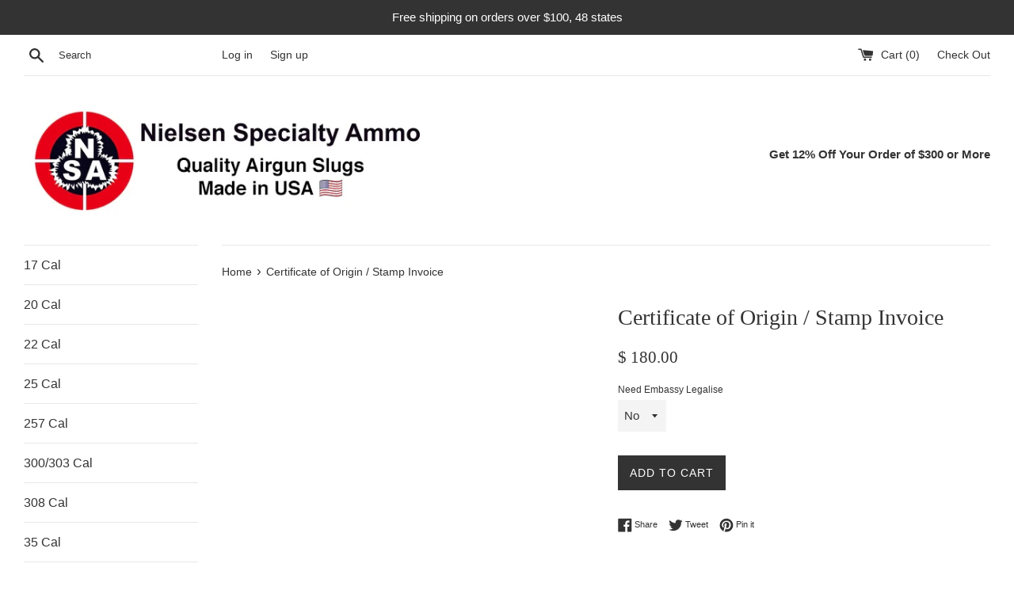

--- FILE ---
content_type: text/html; charset=utf-8
request_url: https://nielsenspecialtyammo.com/products/certificate-of-origin-stamp-invoice
body_size: 25124
content:
<!doctype html>
<!--[if IE 9]> <html class="ie9 supports-no-js" lang="en"> <![endif]-->
<!--[if (gt IE 9)|!(IE)]><!--> <html class="supports-no-js" lang="en"> <!--<![endif]-->
<head>
  <meta name="google-site-verification" content="vneou_Ufxnh_ZpYERKsxDfDnPb9j_W8VVKdRK4aOrB8" />
  <meta charset="utf-8">
  <meta http-equiv="X-UA-Compatible" content="IE=edge,chrome=1">
  <meta name="viewport" content="width=device-width,initial-scale=1">
  <meta name="theme-color" content="">
  <link rel="canonical" href="https://nielsenspecialtyammo.com/products/certificate-of-origin-stamp-invoice">

  
    <link rel="shortcut icon" href="//nielsenspecialtyammo.com/cdn/shop/files/favicon-large_32x32.png?v=1748976439" type="image/png" />
  

  <title>
  Certificate of Origin / Stamp Invoice &ndash; Nielsen Specialty Ammo
  </title>

  
    <meta name="description" content="Optional Certificate of Origin with stamped invoice">
  

  <!-- /snippets/social-meta-tags.liquid -->




<meta property="og:site_name" content="Nielsen Specialty Ammo">
<meta property="og:url" content="https://nielsenspecialtyammo.com/products/certificate-of-origin-stamp-invoice">
<meta property="og:title" content="Certificate of Origin / Stamp Invoice">
<meta property="og:type" content="product">
<meta property="og:description" content="Optional Certificate of Origin with stamped invoice">

  <meta property="og:price:amount" content="180.00">
  <meta property="og:price:currency" content="USD">





<meta name="twitter:card" content="summary_large_image">
<meta name="twitter:title" content="Certificate of Origin / Stamp Invoice">
<meta name="twitter:description" content="Optional Certificate of Origin with stamped invoice">


  <script>
    document.documentElement.className = document.documentElement.className.replace('supports-no-js', 'supports-js');

    var theme = {
      mapStrings: {
        addressError: "Error looking up that address",
        addressNoResults: "No results for that address",
        addressQueryLimit: "You have exceeded the Google API usage limit. Consider upgrading to a \u003ca href=\"https:\/\/developers.google.com\/maps\/premium\/usage-limits\"\u003ePremium Plan\u003c\/a\u003e.",
        authError: "There was a problem authenticating your Google Maps account."
      }
    }
  </script>

  <link href="//nielsenspecialtyammo.com/cdn/shop/t/7/assets/theme.scss.css?v=138210582181851045601703193768" rel="stylesheet" type="text/css" media="all" />

  <!-- Google Fonts -->
  
  

  <!-- "snippets/buddha-megamenu-before.liquid" was not rendered, the associated app was uninstalled -->
  <!-- "snippets/buddha-megamenu.liquid" was not rendered, the associated app was uninstalled -->
  <script>window.performance && window.performance.mark && window.performance.mark('shopify.content_for_header.start');</script><meta name="google-site-verification" content="0EOwLun7np-HJaBmy2RXg4yrMtjWW-U-wRRN8VUVY1o">
<meta id="shopify-digital-wallet" name="shopify-digital-wallet" content="/7945877/digital_wallets/dialog">
<meta name="shopify-checkout-api-token" content="09db9d23e0359dba6e2ad53eb9952601">
<meta id="in-context-paypal-metadata" data-shop-id="7945877" data-venmo-supported="true" data-environment="production" data-locale="en_US" data-paypal-v4="true" data-currency="USD">
<link rel="alternate" type="application/json+oembed" href="https://nielsenspecialtyammo.com/products/certificate-of-origin-stamp-invoice.oembed">
<script async="async" src="/checkouts/internal/preloads.js?locale=en-US"></script>
<script id="shopify-features" type="application/json">{"accessToken":"09db9d23e0359dba6e2ad53eb9952601","betas":["rich-media-storefront-analytics"],"domain":"nielsenspecialtyammo.com","predictiveSearch":true,"shopId":7945877,"locale":"en"}</script>
<script>var Shopify = Shopify || {};
Shopify.shop = "nielsen-specialty-ammo.myshopify.com";
Shopify.locale = "en";
Shopify.currency = {"active":"USD","rate":"1.0"};
Shopify.country = "US";
Shopify.theme = {"name":"Simple","id":31901024349,"schema_name":"Simple","schema_version":"4.3.0","theme_store_id":578,"role":"main"};
Shopify.theme.handle = "null";
Shopify.theme.style = {"id":null,"handle":null};
Shopify.cdnHost = "nielsenspecialtyammo.com/cdn";
Shopify.routes = Shopify.routes || {};
Shopify.routes.root = "/";</script>
<script type="module">!function(o){(o.Shopify=o.Shopify||{}).modules=!0}(window);</script>
<script>!function(o){function n(){var o=[];function n(){o.push(Array.prototype.slice.apply(arguments))}return n.q=o,n}var t=o.Shopify=o.Shopify||{};t.loadFeatures=n(),t.autoloadFeatures=n()}(window);</script>
<script id="shop-js-analytics" type="application/json">{"pageType":"product"}</script>
<script defer="defer" async type="module" src="//nielsenspecialtyammo.com/cdn/shopifycloud/shop-js/modules/v2/client.init-shop-cart-sync_BApSsMSl.en.esm.js"></script>
<script defer="defer" async type="module" src="//nielsenspecialtyammo.com/cdn/shopifycloud/shop-js/modules/v2/chunk.common_CBoos6YZ.esm.js"></script>
<script type="module">
  await import("//nielsenspecialtyammo.com/cdn/shopifycloud/shop-js/modules/v2/client.init-shop-cart-sync_BApSsMSl.en.esm.js");
await import("//nielsenspecialtyammo.com/cdn/shopifycloud/shop-js/modules/v2/chunk.common_CBoos6YZ.esm.js");

  window.Shopify.SignInWithShop?.initShopCartSync?.({"fedCMEnabled":true,"windoidEnabled":true});

</script>
<script>(function() {
  var isLoaded = false;
  function asyncLoad() {
    if (isLoaded) return;
    isLoaded = true;
    var urls = ["\/\/cdn.shopify.com\/proxy\/51fdb251cf64c8f040308ca88684d93a95d4a403cd1217eac5e99f004fdfb3d6\/cdn-scripts.signifyd.com\/shopify\/script-tag.js?shop=nielsen-specialty-ammo.myshopify.com\u0026sp-cache-control=cHVibGljLCBtYXgtYWdlPTkwMA"];
    for (var i = 0; i < urls.length; i++) {
      var s = document.createElement('script');
      s.type = 'text/javascript';
      s.async = true;
      s.src = urls[i];
      var x = document.getElementsByTagName('script')[0];
      x.parentNode.insertBefore(s, x);
    }
  };
  if(window.attachEvent) {
    window.attachEvent('onload', asyncLoad);
  } else {
    window.addEventListener('load', asyncLoad, false);
  }
})();</script>
<script id="__st">var __st={"a":7945877,"offset":-18000,"reqid":"9d4b4f1b-f54b-4aae-ba56-55eb4035a2ba-1768868928","pageurl":"nielsenspecialtyammo.com\/products\/certificate-of-origin-stamp-invoice","u":"a10b31575a8c","p":"product","rtyp":"product","rid":5323186405533};</script>
<script>window.ShopifyPaypalV4VisibilityTracking = true;</script>
<script id="captcha-bootstrap">!function(){'use strict';const t='contact',e='account',n='new_comment',o=[[t,t],['blogs',n],['comments',n],[t,'customer']],c=[[e,'customer_login'],[e,'guest_login'],[e,'recover_customer_password'],[e,'create_customer']],r=t=>t.map((([t,e])=>`form[action*='/${t}']:not([data-nocaptcha='true']) input[name='form_type'][value='${e}']`)).join(','),a=t=>()=>t?[...document.querySelectorAll(t)].map((t=>t.form)):[];function s(){const t=[...o],e=r(t);return a(e)}const i='password',u='form_key',d=['recaptcha-v3-token','g-recaptcha-response','h-captcha-response',i],f=()=>{try{return window.sessionStorage}catch{return}},m='__shopify_v',_=t=>t.elements[u];function p(t,e,n=!1){try{const o=window.sessionStorage,c=JSON.parse(o.getItem(e)),{data:r}=function(t){const{data:e,action:n}=t;return t[m]||n?{data:e,action:n}:{data:t,action:n}}(c);for(const[e,n]of Object.entries(r))t.elements[e]&&(t.elements[e].value=n);n&&o.removeItem(e)}catch(o){console.error('form repopulation failed',{error:o})}}const l='form_type',E='cptcha';function T(t){t.dataset[E]=!0}const w=window,h=w.document,L='Shopify',v='ce_forms',y='captcha';let A=!1;((t,e)=>{const n=(g='f06e6c50-85a8-45c8-87d0-21a2b65856fe',I='https://cdn.shopify.com/shopifycloud/storefront-forms-hcaptcha/ce_storefront_forms_captcha_hcaptcha.v1.5.2.iife.js',D={infoText:'Protected by hCaptcha',privacyText:'Privacy',termsText:'Terms'},(t,e,n)=>{const o=w[L][v],c=o.bindForm;if(c)return c(t,g,e,D).then(n);var r;o.q.push([[t,g,e,D],n]),r=I,A||(h.body.append(Object.assign(h.createElement('script'),{id:'captcha-provider',async:!0,src:r})),A=!0)});var g,I,D;w[L]=w[L]||{},w[L][v]=w[L][v]||{},w[L][v].q=[],w[L][y]=w[L][y]||{},w[L][y].protect=function(t,e){n(t,void 0,e),T(t)},Object.freeze(w[L][y]),function(t,e,n,w,h,L){const[v,y,A,g]=function(t,e,n){const i=e?o:[],u=t?c:[],d=[...i,...u],f=r(d),m=r(i),_=r(d.filter((([t,e])=>n.includes(e))));return[a(f),a(m),a(_),s()]}(w,h,L),I=t=>{const e=t.target;return e instanceof HTMLFormElement?e:e&&e.form},D=t=>v().includes(t);t.addEventListener('submit',(t=>{const e=I(t);if(!e)return;const n=D(e)&&!e.dataset.hcaptchaBound&&!e.dataset.recaptchaBound,o=_(e),c=g().includes(e)&&(!o||!o.value);(n||c)&&t.preventDefault(),c&&!n&&(function(t){try{if(!f())return;!function(t){const e=f();if(!e)return;const n=_(t);if(!n)return;const o=n.value;o&&e.removeItem(o)}(t);const e=Array.from(Array(32),(()=>Math.random().toString(36)[2])).join('');!function(t,e){_(t)||t.append(Object.assign(document.createElement('input'),{type:'hidden',name:u})),t.elements[u].value=e}(t,e),function(t,e){const n=f();if(!n)return;const o=[...t.querySelectorAll(`input[type='${i}']`)].map((({name:t})=>t)),c=[...d,...o],r={};for(const[a,s]of new FormData(t).entries())c.includes(a)||(r[a]=s);n.setItem(e,JSON.stringify({[m]:1,action:t.action,data:r}))}(t,e)}catch(e){console.error('failed to persist form',e)}}(e),e.submit())}));const S=(t,e)=>{t&&!t.dataset[E]&&(n(t,e.some((e=>e===t))),T(t))};for(const o of['focusin','change'])t.addEventListener(o,(t=>{const e=I(t);D(e)&&S(e,y())}));const B=e.get('form_key'),M=e.get(l),P=B&&M;t.addEventListener('DOMContentLoaded',(()=>{const t=y();if(P)for(const e of t)e.elements[l].value===M&&p(e,B);[...new Set([...A(),...v().filter((t=>'true'===t.dataset.shopifyCaptcha))])].forEach((e=>S(e,t)))}))}(h,new URLSearchParams(w.location.search),n,t,e,['guest_login'])})(!0,!0)}();</script>
<script integrity="sha256-4kQ18oKyAcykRKYeNunJcIwy7WH5gtpwJnB7kiuLZ1E=" data-source-attribution="shopify.loadfeatures" defer="defer" src="//nielsenspecialtyammo.com/cdn/shopifycloud/storefront/assets/storefront/load_feature-a0a9edcb.js" crossorigin="anonymous"></script>
<script data-source-attribution="shopify.dynamic_checkout.dynamic.init">var Shopify=Shopify||{};Shopify.PaymentButton=Shopify.PaymentButton||{isStorefrontPortableWallets:!0,init:function(){window.Shopify.PaymentButton.init=function(){};var t=document.createElement("script");t.src="https://nielsenspecialtyammo.com/cdn/shopifycloud/portable-wallets/latest/portable-wallets.en.js",t.type="module",document.head.appendChild(t)}};
</script>
<script data-source-attribution="shopify.dynamic_checkout.buyer_consent">
  function portableWalletsHideBuyerConsent(e){var t=document.getElementById("shopify-buyer-consent"),n=document.getElementById("shopify-subscription-policy-button");t&&n&&(t.classList.add("hidden"),t.setAttribute("aria-hidden","true"),n.removeEventListener("click",e))}function portableWalletsShowBuyerConsent(e){var t=document.getElementById("shopify-buyer-consent"),n=document.getElementById("shopify-subscription-policy-button");t&&n&&(t.classList.remove("hidden"),t.removeAttribute("aria-hidden"),n.addEventListener("click",e))}window.Shopify?.PaymentButton&&(window.Shopify.PaymentButton.hideBuyerConsent=portableWalletsHideBuyerConsent,window.Shopify.PaymentButton.showBuyerConsent=portableWalletsShowBuyerConsent);
</script>
<script data-source-attribution="shopify.dynamic_checkout.cart.bootstrap">document.addEventListener("DOMContentLoaded",(function(){function t(){return document.querySelector("shopify-accelerated-checkout-cart, shopify-accelerated-checkout")}if(t())Shopify.PaymentButton.init();else{new MutationObserver((function(e,n){t()&&(Shopify.PaymentButton.init(),n.disconnect())})).observe(document.body,{childList:!0,subtree:!0})}}));
</script>
<link id="shopify-accelerated-checkout-styles" rel="stylesheet" media="screen" href="https://nielsenspecialtyammo.com/cdn/shopifycloud/portable-wallets/latest/accelerated-checkout-backwards-compat.css" crossorigin="anonymous">
<style id="shopify-accelerated-checkout-cart">
        #shopify-buyer-consent {
  margin-top: 1em;
  display: inline-block;
  width: 100%;
}

#shopify-buyer-consent.hidden {
  display: none;
}

#shopify-subscription-policy-button {
  background: none;
  border: none;
  padding: 0;
  text-decoration: underline;
  font-size: inherit;
  cursor: pointer;
}

#shopify-subscription-policy-button::before {
  box-shadow: none;
}

      </style>

<script>window.performance && window.performance.mark && window.performance.mark('shopify.content_for_header.end');</script>

  <script src="//nielsenspecialtyammo.com/cdn/shop/t/7/assets/jquery-1.11.0.min.js?v=32460426840832490021527055915" type="text/javascript"></script>
  <script src="//nielsenspecialtyammo.com/cdn/shop/t/7/assets/modernizr.min.js?v=44044439420609591321527055915" type="text/javascript"></script>

  <!--[if (gt IE 9)|!(IE)]><!--><script src="//nielsenspecialtyammo.com/cdn/shop/t/7/assets/lazysizes.min.js?v=71745035489482760341527055915" async="async"></script><!--<![endif]-->
  <!--[if lte IE 9]><script src="//nielsenspecialtyammo.com/cdn/shop/t/7/assets/lazysizes.min.js?v=71745035489482760341527055915"></script><![endif]-->

  

<!-- GSSTART Coming Soon code start. Do not change -->
<script type="text/javascript"> gsProductByVariant = {};  gsProductByVariant[34843231912093] =  1 ;  gsProductByVariant[34843231879325] =  1 ;   gsProductCSID = "5323186405533"; gsDefaultV = "34843231912093"; </script><script  type="text/javascript" src="https://gravity-software.com/js/shopify/pac_shop31086.js?v=097135de585b0bb6175df830093cb31f"></script>
<!-- Coming Soon code end. Do not change GSEND -->  <meta name="google-site-verification" content="T6FriDqXsj0JX3L7v8nADlMpMRlyoFH5_JERMUgR1RM" />
<!-- BEGIN app block: shopify://apps/tagfly-tag-manager/blocks/app-embed-block/cc137db9-6e43-4e97-92fc-26c3df1983b0 --><!-- BEGIN app snippet: data -->

<script>
    window.tfAppData = {"app_version":"v2.0","user":{"shop":"nielsen-specialty-ammo.myshopify.com"},"general_setting":{"enabled":true,"enabled_debugger":false},"gtm_config":{"enabled":true,"gtm_id":"GTM-TGGV5V2R","events":["cart-view","purchase","collection-list-view","product-add-to-cart","product-cart-ajax","product-remove-from-cart","product-list-view-click","product-detail-view","search-results-list-view","user-data","cart-reconciliation"],"is_enable_consent_mode":false,"consent_mode_done_steps":[]},"ga_config":{"ga_id":"","enabled":false,"events":[{"name":"page_view","type":"client-side"},{"name":"view_item_list","type":"client-side"},{"name":"select_item","type":"client-side"},{"name":"view_item","type":"client-side"},{"name":"add_to_cart","type":"client-side"},{"name":"view_cart","type":"client-side"},{"name":"begin_checkout","type":"server-side"},{"name":"add_shipping_info","type":"server-side"},{"name":"add_payment_info","type":"server-side"},{"name":"purchase","type":"server-side"},{"name":"remove_from_cart","type":"client-side"},{"name":"view_search_results","type":"client-side"},{"name":"account_sign_up","type":"client-side"},{"name":"login","type":"client-side"},{"name":"email_sign_up","type":"client-side"},{"name":"search","type":"client-side"}],"product_identifier":"product_id","is_draft":null},"fb_config":null,"fb_datasets":null,"tiktok_config":null,"tiktok_pixels":null,"pinterest_config":null,"pinterest_tags":null,"snapchat_config":null,"snapchat_pixels":null,"twitter_config":null,"twitter_pixels":null}
    window.tfCart = {"note":null,"attributes":{},"original_total_price":0,"total_price":0,"total_discount":0,"total_weight":0.0,"item_count":0,"items":[],"requires_shipping":false,"currency":"USD","items_subtotal_price":0,"cart_level_discount_applications":[],"checkout_charge_amount":0}
    window.tfProduct = {"id":5323186405533,"title":"Certificate of Origin \/ Stamp Invoice","handle":"certificate-of-origin-stamp-invoice","description":"Optional Certificate of Origin with stamped invoice","published_at":"2020-06-29T15:08:52-04:00","created_at":"2020-06-29T15:08:51-04:00","vendor":"Nielsen Specialty Ammo","type":"","tags":["misc"],"price":18000,"price_min":18000,"price_max":22500,"available":true,"price_varies":true,"compare_at_price":null,"compare_at_price_min":0,"compare_at_price_max":0,"compare_at_price_varies":false,"variants":[{"id":34843231912093,"title":"No","option1":"No","option2":null,"option3":null,"sku":"COO-Stamp-No","requires_shipping":false,"taxable":true,"featured_image":null,"available":true,"name":"Certificate of Origin \/ Stamp Invoice - No","public_title":"No","options":["No"],"price":18000,"weight":0,"compare_at_price":null,"inventory_quantity":0,"inventory_management":null,"inventory_policy":"deny","barcode":"","requires_selling_plan":false,"selling_plan_allocations":[]},{"id":34843231879325,"title":"Yes","option1":"Yes","option2":null,"option3":null,"sku":"COO-Stamp-Yes","requires_shipping":false,"taxable":true,"featured_image":null,"available":true,"name":"Certificate of Origin \/ Stamp Invoice - Yes","public_title":"Yes","options":["Yes"],"price":22500,"weight":0,"compare_at_price":null,"inventory_quantity":0,"inventory_management":null,"inventory_policy":"deny","barcode":"","requires_selling_plan":false,"selling_plan_allocations":[]}],"images":[],"featured_image":null,"options":["Need Embassy Legalise"],"requires_selling_plan":false,"selling_plan_groups":[],"content":"Optional Certificate of Origin with stamped invoice"}
    window.tfCollection = null
    window.tfCollections = [{"id":30686604,"handle":"25-cal","title":".250 Cal Ammo","updated_at":"2026-01-18T07:01:41-05:00","body_html":"25 caliber pellets for high powered PCP air rifles and airguns. Check out our large list of calibers we offer.","published_at":"2015-03-10T16:39:00-04:00","sort_order":"manual","template_suffix":"list","disjunctive":false,"rules":[{"column":"type","relation":"equals","condition":"25 Caliber"}],"published_scope":"web"},{"id":30686620,"handle":"30-cal","title":".300 Cal Ammo","updated_at":"2026-01-19T07:01:04-05:00","body_html":"\u003cspan\u003e30 caliber pellets for high powered PCP air rifles and airguns. Check out our large list of calibers we offer.\u003c\/span\u003e","published_at":"2015-03-10T16:39:00-04:00","sort_order":"manual","template_suffix":"","disjunctive":false,"rules":[{"column":"type","relation":"equals","condition":"30 Caliber"}],"published_scope":"web"},{"id":30736988,"handle":"45-cal","title":".45 Cal Ammo","updated_at":"2026-01-17T07:01:03-05:00","body_html":"\u003cspan\u003e45 caliber pellets for high powered PCP air rifles and airguns. Check out our large list of calibers we offer.\u003c\/span\u003e","published_at":"2015-03-11T15:32:00-04:00","sort_order":"manual","template_suffix":"","disjunctive":true,"rules":[{"column":"type","relation":"equals","condition":"45 Caliber"}],"published_scope":"web"},{"id":30211899420,"handle":"177-caliber","title":"17  Cal","updated_at":"2026-01-13T07:00:42-05:00","body_html":"","published_at":"2018-03-13T19:28:02-04:00","sort_order":"manual","template_suffix":"","disjunctive":true,"rules":[{"column":"type","relation":"equals","condition":"17 Caliber"}],"published_scope":"web"},{"id":417018675436,"handle":"20-caliber","updated_at":"2026-01-15T07:00:48-05:00","published_at":"2023-12-21T15:20:27-05:00","sort_order":"best-selling","template_suffix":"","published_scope":"web","title":"20 Caliber","body_html":""},{"id":20758331420,"handle":"22-caliber","title":"22 Caliber","updated_at":"2026-01-18T07:01:41-05:00","body_html":"22 Caliber pellets","published_at":"2017-11-29T10:43:09-05:00","sort_order":"manual","template_suffix":"","disjunctive":false,"rules":[{"column":"type","relation":"equals","condition":"22 Caliber"}],"published_scope":"web"},{"id":27734179868,"handle":"257-cal-ammo","title":"257 Cal Ammo","updated_at":"2025-12-28T07:00:58-05:00","body_html":"","published_at":"2017-12-22T22:30:56-05:00","sort_order":"manual","template_suffix":"","disjunctive":false,"rules":[{"column":"tag","relation":"equals","condition":".257"}],"published_scope":"web"},{"id":56347000925,"handle":"30-cal-1","title":"30 Cal","updated_at":"2026-01-19T07:01:04-05:00","body_html":"","published_at":"2018-05-23T12:12:12-04:00","sort_order":"manual","template_suffix":"","disjunctive":true,"rules":[{"column":"type","relation":"equals","condition":"308 Caliber"},{"column":"type","relation":"equals","condition":"30 Caliber"}],"published_scope":"web"},{"id":27734278172,"handle":"308-caliber","title":"308 Caliber","updated_at":"2026-01-04T07:00:37-05:00","body_html":"","published_at":"2017-12-22T22:40:40-05:00","sort_order":"manual","template_suffix":"","disjunctive":false,"rules":[{"column":"type","relation":"equals","condition":"308 Caliber"}],"published_scope":"web"},{"id":58206453853,"handle":"338-375","title":"338 \/ 375","updated_at":"2025-12-17T21:43:18-05:00","body_html":"","published_at":"2018-09-24T14:01:07-04:00","sort_order":"best-selling","template_suffix":"","disjunctive":false,"rules":[{"column":"type","relation":"equals","condition":"338"},{"column":"type","relation":"equals","condition":"375"}],"published_scope":"web"},{"id":30686628,"handle":"357-cal","title":"35 Cal Ammo,  (.355 - .358), Swaged and Cast","updated_at":"2026-01-14T07:00:36-05:00","body_html":"\u003cspan\u003e357\/9mm caliber pellets for high powered PCP air rifles and airguns. Check out our large list of calibers we offer.\u003c\/span\u003e","published_at":"2015-03-10T16:40:00-04:00","sort_order":"manual","template_suffix":"list","disjunctive":false,"rules":[{"column":"type","relation":"equals","condition":"35 Caliber"}],"published_scope":"web"},{"id":30739088,"handle":"50-cal","title":"50 Cal Ammo, (.495-.498), Swaged and Cast","updated_at":"2026-01-17T07:01:03-05:00","body_html":"\u003cp\u003e\u003cspan\u003e50 caliber slugs and pellets for high powered PCP air rifles and airguns. Check out our large list of calibers we offer.\u003c\/span\u003e\u003c\/p\u003e","published_at":"2015-03-11T16:21:00-04:00","sort_order":"alpha-asc","template_suffix":"","disjunctive":false,"rules":[{"column":"type","relation":"equals","condition":"50 Caliber"}],"published_scope":"web"},{"id":27734409244,"handle":"all-bullets","title":"All Bullets","updated_at":"2026-01-19T07:01:04-05:00","body_html":"\u003cimg src=\"\/\/cdn.shopify.com\/s\/files\/1\/0794\/5877\/products\/75-Grain-35-Swage_1ade1d6d-adef-4d8d-a26a-47686caf635c_large.jpg?v=1509658994\" alt=\"\"\u003e","published_at":"2017-12-22T22:52:26-05:00","sort_order":"price-asc","template_suffix":"","disjunctive":false,"rules":[{"column":"variant_price","relation":"greater_than","condition":"1"}],"published_scope":"web"},{"id":449426767,"handle":"ammo-selection","title":"Ammo Selection","updated_at":"2026-01-19T07:01:04-05:00","body_html":"Select the best ammo for your air rifle.","published_at":"2017-08-26T14:08:50-04:00","sort_order":"best-selling","template_suffix":"","disjunctive":true,"rules":[{"column":"vendor","relation":"equals","condition":"Nielsen Specialty Ammo"},{"column":"vendor","relation":"equals","condition":"Nielsen Specialty"},{"column":"vendor","relation":"equals","condition":"Nielsen Specialty"}],"published_scope":"web"},{"id":27732869148,"handle":"best-selling-products","title":"Best Selling Products","updated_at":"2026-01-19T07:01:04-05:00","body_html":null,"published_at":"2017-12-22T21:57:19-05:00","sort_order":"best-selling","template_suffix":null,"disjunctive":true,"rules":[{"column":"title","relation":"contains","condition":"Best Selling"},{"column":"title","relation":"not_contains","condition":"Best Selling"}],"published_scope":"web"},{"id":31144272,"handle":"calibers","title":"Calibers","updated_at":"2026-01-19T07:01:04-05:00","body_html":"We sell 25 through 50 caliber pellets \/ slugs.","published_at":"2015-03-23T15:34:00-04:00","sort_order":"alpha-asc","template_suffix":"","disjunctive":false,"rules":[{"column":"vendor","relation":"equals","condition":"Nielsen Specialty Ammo"}],"published_scope":"web"},{"id":85499248733,"handle":"compressors","title":"Compressors","updated_at":"2025-12-17T21:43:18-05:00","body_html":"","published_at":"2019-03-27T18:30:27-04:00","sort_order":"best-selling","template_suffix":"","disjunctive":false,"rules":[{"column":"type","relation":"equals","condition":"Accessories"}],"published_scope":"web"},{"id":210103107741,"handle":"fx-accessories","title":"FX accessories","updated_at":"2025-12-17T21:43:18-05:00","body_html":"","published_at":"2020-08-04T15:49:01-04:00","sort_order":"best-selling","template_suffix":"","disjunctive":false,"rules":[{"column":"tag","relation":"equals","condition":"fx"}],"published_scope":"web"},{"id":417340588268,"handle":"lead-wire","title":"Lead Wire","updated_at":"2025-12-17T21:43:19-05:00","body_html":"Pure lead wire on spools.  Shipped by USPS in flat rate shipping box.","published_at":"2023-12-27T15:54:59-05:00","sort_order":"best-selling","template_suffix":"","disjunctive":false,"rules":[{"column":"tag","relation":"equals","condition":"Lead Wire"}],"published_scope":"web"},{"id":85420605533,"handle":"manuel-machine-discount-collection","updated_at":"2026-01-18T07:01:41-05:00","published_at":"2019-03-26T19:07:13-04:00","sort_order":"best-selling","template_suffix":"","published_scope":"web","title":"Manuel Machine Discount Collection","body_html":""},{"id":27732901916,"handle":"newest-products","title":"Newest Products","updated_at":"2026-01-19T07:01:04-05:00","body_html":null,"published_at":"2017-12-22T21:57:20-05:00","sort_order":"created-desc","template_suffix":null,"disjunctive":true,"rules":[{"column":"title","relation":"contains","condition":"Newest"},{"column":"title","relation":"not_contains","condition":"Newest"}],"published_scope":"web"},{"id":84204224605,"handle":"quick-order-form","title":"Quick Order Form","updated_at":"2026-01-19T07:01:04-05:00","body_html":"","published_at":"2019-03-07T15:09:17-05:00","sort_order":"best-selling","template_suffix":"quick","disjunctive":false,"rules":[{"column":"variant_price","relation":"greater_than","condition":"0"}],"published_scope":"web"}]
    window.tfProductsOfCollection = [
        
    ]
    window.tfMoneyFormat = "$ {{amount}}"
    window.tfCustomerLoggedIn = false
    
</script>
<!-- END app snippet --><!-- BEGIN app snippet: product-metadata-tracker -->

<script>
  (function() {
    try {
      
        const shopDomain = "nielsen-specialty-ammo.myshopify.com";
      
      
      const storageKey = `product_metadata_${shopDomain}`;
      
      const productMetadata = {};
      
      
      
      
      
      
        productMetadata["5553088037021"] = {
          category: null,
          brand: null
        };
      
        productMetadata["5553011589277"] = {
          category: null,
          brand: null
        };
      
        productMetadata["6569851191495"] = {
          category: null,
          brand: null
        };
      
        productMetadata["8118905471212"] = {
          category: null,
          brand: null
        };
      
        productMetadata["8118903537900"] = {
          category: null,
          brand: null
        };
      
        productMetadata["7569664508140"] = {
          category: null,
          brand: null
        };
      
        productMetadata["7570694504684"] = {
          category: null,
          brand: null
        };
      
        productMetadata["1920646414429"] = {
          category: null,
          brand: null
        };
      
        productMetadata["4296831533149"] = {
          category: null,
          brand: null
        };
      
        productMetadata["4108933595229"] = {
          category: null,
          brand: null
        };
      
        productMetadata["4196476059741"] = {
          category: null,
          brand: null
        };
      
        productMetadata["3641560924253"] = {
          category: null,
          brand: null
        };
      
        productMetadata["6211604250823"] = {
          category: null,
          brand: null
        };
      
        productMetadata["3641550241885"] = {
          category: null,
          brand: null
        };
      
        productMetadata["6211625779399"] = {
          category: null,
          brand: null
        };
      
        productMetadata["3763033768029"] = {
          category: null,
          brand: null
        };
      
        productMetadata["3763492126813"] = {
          category: null,
          brand: null
        };
      
        productMetadata["7025969987783"] = {
          category: null,
          brand: null
        };
      
        productMetadata["3641484771421"] = {
          category: null,
          brand: null
        };
      
        productMetadata["7522291515628"] = {
          category: null,
          brand: null
        };
      
        productMetadata["7522302886124"] = {
          category: null,
          brand: null
        };
      
        productMetadata["4400620470365"] = {
          category: null,
          brand: null
        };
      
        productMetadata["4400775266397"] = {
          category: null,
          brand: null
        };
      
        productMetadata["4402893389917"] = {
          category: null,
          brand: null
        };
      
        productMetadata["4465549312093"] = {
          category: null,
          brand: null
        };
      
        productMetadata["4403027247197"] = {
          category: null,
          brand: null
        };
      
        productMetadata["4356148199517"] = {
          category: null,
          brand: null
        };
      
        productMetadata["5578532454557"] = {
          category: null,
          brand: null
        };
      
        productMetadata["5578545627293"] = {
          category: null,
          brand: null
        };
      
        productMetadata["5578550116509"] = {
          category: null,
          brand: null
        };
      
        productMetadata["5578462625949"] = {
          category: null,
          brand: null
        };
      
        productMetadata["9059216031980"] = {
          category: null,
          brand: null
        };
      
        productMetadata["7075088728263"] = {
          category: null,
          brand: null
        };
      
        productMetadata["4596874215517"] = {
          category: null,
          brand: null
        };
      
        productMetadata["4362756587613"] = {
          category: null,
          brand: null
        };
      
        productMetadata["4362291904605"] = {
          category: null,
          brand: null
        };
      
        productMetadata["4304244506717"] = {
          category: null,
          brand: null
        };
      
        productMetadata["4340784857181"] = {
          category: null,
          brand: null
        };
      
        productMetadata["4368754278493"] = {
          category: null,
          brand: null
        };
      
        productMetadata["4369217192029"] = {
          category: null,
          brand: null
        };
      
        productMetadata["4560038559837"] = {
          category: null,
          brand: null
        };
      
        productMetadata["9090440003820"] = {
          category: null,
          brand: null
        };
      
        productMetadata["5242548846749"] = {
          category: null,
          brand: null
        };
      
        productMetadata["5242550026397"] = {
          category: null,
          brand: null
        };
      
        productMetadata["5242550517917"] = {
          category: null,
          brand: null
        };
      
        productMetadata["683800494108"] = {
          category: null,
          brand: null
        };
      
        productMetadata["1326187413597"] = {
          category: null,
          brand: null
        };
      
        productMetadata["5242536820893"] = {
          category: null,
          brand: null
        };
      
        productMetadata["5242546585757"] = {
          category: null,
          brand: null
        };
      
        productMetadata["126816583708"] = {
          category: null,
          brand: null
        };
      
      
      localStorage.setItem('tf_shop_domain', shopDomain);
      
      const existingData = JSON.parse(localStorage.getItem(storageKey) || '{}');
      const mergedData = { ...existingData, ...productMetadata };
      localStorage.setItem(storageKey, JSON.stringify(mergedData));
    } catch {}
  })();
</script>
<!-- END app snippet -->

<script>
  (function(document, window) {
    let clientFileUrl = 'https://cdn.shopify.com/extensions/019b5497-9e49-77ab-bd03-2a3fe8a9d9dd/tagfly-conversion-tracking-78/assets/ot-gmt.js';
    let eventBuilderFileUrl = 'https://cdn.shopify.com/extensions/019b5497-9e49-77ab-bd03-2a3fe8a9d9dd/tagfly-conversion-tracking-78/assets/tagfly-event-builder.min.js';

    if (window?.tfAppData?.app_version == "v2.0") {
      clientFileUrl = 'https://cdn.shopify.com/extensions/019b5497-9e49-77ab-bd03-2a3fe8a9d9dd/tagfly-conversion-tracking-78/assets/tagfly.min.js'
      if (window?.tfAppData?.general_setting?.enabled_debugger) {
        clientFileUrl = 'https://cdn.shopify.com/extensions/019b5497-9e49-77ab-bd03-2a3fe8a9d9dd/tagfly-conversion-tracking-78/assets/tagfly.js'
        eventBuilderFileUrl = 'https://cdn.shopify.com/extensions/019b5497-9e49-77ab-bd03-2a3fe8a9d9dd/tagfly-conversion-tracking-78/assets/tagfly-event-builder.js'

        // TODO: remove when deploy
        if (window?.Shopify?.shop == 'tagfly-dev-1.myshopify.com') {
          clientFileUrl = 'http://localhost:8080/shopify/tagfly/extensions/theme-extension/assets/tagfly.js';
        }
        if (window?.Shopify?.shop == 'nam-dev-123.myshopify.com') {
          clientFileUrl = 'http://localhost:8880/shopify/tagfly/extensions/theme-extension/assets/tagfly.js';
          eventBuilderFileUrl = 'http://localhost:8880/shopify/tagfly/extensions/theme-extension/assets/tagfly-event-builder.js';
        }
      }
    }
    
    [
      clientFileUrl,
      eventBuilderFileUrl,
    ].forEach(function(src) {
      var script = document.createElement("script");
      script.src = src;
      script.async = false;
      script.type = "text/javascript"
      document.head.appendChild(script);
    }); 
  })(document, window);
</script>



<!-- END app block --><meta property="og:image" content="https://cdn.shopify.com/s/files/1/0794/5877/files/NSA_No_Text.fw_c85b7d21-68af-436e-bf50-773700b2c682.png?v=1592678228" />
<meta property="og:image:secure_url" content="https://cdn.shopify.com/s/files/1/0794/5877/files/NSA_No_Text.fw_c85b7d21-68af-436e-bf50-773700b2c682.png?v=1592678228" />
<meta property="og:image:width" content="1325" />
<meta property="og:image:height" content="1327" />
<link href="https://monorail-edge.shopifysvc.com" rel="dns-prefetch">
<script>(function(){if ("sendBeacon" in navigator && "performance" in window) {try {var session_token_from_headers = performance.getEntriesByType('navigation')[0].serverTiming.find(x => x.name == '_s').description;} catch {var session_token_from_headers = undefined;}var session_cookie_matches = document.cookie.match(/_shopify_s=([^;]*)/);var session_token_from_cookie = session_cookie_matches && session_cookie_matches.length === 2 ? session_cookie_matches[1] : "";var session_token = session_token_from_headers || session_token_from_cookie || "";function handle_abandonment_event(e) {var entries = performance.getEntries().filter(function(entry) {return /monorail-edge.shopifysvc.com/.test(entry.name);});if (!window.abandonment_tracked && entries.length === 0) {window.abandonment_tracked = true;var currentMs = Date.now();var navigation_start = performance.timing.navigationStart;var payload = {shop_id: 7945877,url: window.location.href,navigation_start,duration: currentMs - navigation_start,session_token,page_type: "product"};window.navigator.sendBeacon("https://monorail-edge.shopifysvc.com/v1/produce", JSON.stringify({schema_id: "online_store_buyer_site_abandonment/1.1",payload: payload,metadata: {event_created_at_ms: currentMs,event_sent_at_ms: currentMs}}));}}window.addEventListener('pagehide', handle_abandonment_event);}}());</script>
<script id="web-pixels-manager-setup">(function e(e,d,r,n,o){if(void 0===o&&(o={}),!Boolean(null===(a=null===(i=window.Shopify)||void 0===i?void 0:i.analytics)||void 0===a?void 0:a.replayQueue)){var i,a;window.Shopify=window.Shopify||{};var t=window.Shopify;t.analytics=t.analytics||{};var s=t.analytics;s.replayQueue=[],s.publish=function(e,d,r){return s.replayQueue.push([e,d,r]),!0};try{self.performance.mark("wpm:start")}catch(e){}var l=function(){var e={modern:/Edge?\/(1{2}[4-9]|1[2-9]\d|[2-9]\d{2}|\d{4,})\.\d+(\.\d+|)|Firefox\/(1{2}[4-9]|1[2-9]\d|[2-9]\d{2}|\d{4,})\.\d+(\.\d+|)|Chrom(ium|e)\/(9{2}|\d{3,})\.\d+(\.\d+|)|(Maci|X1{2}).+ Version\/(15\.\d+|(1[6-9]|[2-9]\d|\d{3,})\.\d+)([,.]\d+|)( \(\w+\)|)( Mobile\/\w+|) Safari\/|Chrome.+OPR\/(9{2}|\d{3,})\.\d+\.\d+|(CPU[ +]OS|iPhone[ +]OS|CPU[ +]iPhone|CPU IPhone OS|CPU iPad OS)[ +]+(15[._]\d+|(1[6-9]|[2-9]\d|\d{3,})[._]\d+)([._]\d+|)|Android:?[ /-](13[3-9]|1[4-9]\d|[2-9]\d{2}|\d{4,})(\.\d+|)(\.\d+|)|Android.+Firefox\/(13[5-9]|1[4-9]\d|[2-9]\d{2}|\d{4,})\.\d+(\.\d+|)|Android.+Chrom(ium|e)\/(13[3-9]|1[4-9]\d|[2-9]\d{2}|\d{4,})\.\d+(\.\d+|)|SamsungBrowser\/([2-9]\d|\d{3,})\.\d+/,legacy:/Edge?\/(1[6-9]|[2-9]\d|\d{3,})\.\d+(\.\d+|)|Firefox\/(5[4-9]|[6-9]\d|\d{3,})\.\d+(\.\d+|)|Chrom(ium|e)\/(5[1-9]|[6-9]\d|\d{3,})\.\d+(\.\d+|)([\d.]+$|.*Safari\/(?![\d.]+ Edge\/[\d.]+$))|(Maci|X1{2}).+ Version\/(10\.\d+|(1[1-9]|[2-9]\d|\d{3,})\.\d+)([,.]\d+|)( \(\w+\)|)( Mobile\/\w+|) Safari\/|Chrome.+OPR\/(3[89]|[4-9]\d|\d{3,})\.\d+\.\d+|(CPU[ +]OS|iPhone[ +]OS|CPU[ +]iPhone|CPU IPhone OS|CPU iPad OS)[ +]+(10[._]\d+|(1[1-9]|[2-9]\d|\d{3,})[._]\d+)([._]\d+|)|Android:?[ /-](13[3-9]|1[4-9]\d|[2-9]\d{2}|\d{4,})(\.\d+|)(\.\d+|)|Mobile Safari.+OPR\/([89]\d|\d{3,})\.\d+\.\d+|Android.+Firefox\/(13[5-9]|1[4-9]\d|[2-9]\d{2}|\d{4,})\.\d+(\.\d+|)|Android.+Chrom(ium|e)\/(13[3-9]|1[4-9]\d|[2-9]\d{2}|\d{4,})\.\d+(\.\d+|)|Android.+(UC? ?Browser|UCWEB|U3)[ /]?(15\.([5-9]|\d{2,})|(1[6-9]|[2-9]\d|\d{3,})\.\d+)\.\d+|SamsungBrowser\/(5\.\d+|([6-9]|\d{2,})\.\d+)|Android.+MQ{2}Browser\/(14(\.(9|\d{2,})|)|(1[5-9]|[2-9]\d|\d{3,})(\.\d+|))(\.\d+|)|K[Aa][Ii]OS\/(3\.\d+|([4-9]|\d{2,})\.\d+)(\.\d+|)/},d=e.modern,r=e.legacy,n=navigator.userAgent;return n.match(d)?"modern":n.match(r)?"legacy":"unknown"}(),u="modern"===l?"modern":"legacy",c=(null!=n?n:{modern:"",legacy:""})[u],f=function(e){return[e.baseUrl,"/wpm","/b",e.hashVersion,"modern"===e.buildTarget?"m":"l",".js"].join("")}({baseUrl:d,hashVersion:r,buildTarget:u}),m=function(e){var d=e.version,r=e.bundleTarget,n=e.surface,o=e.pageUrl,i=e.monorailEndpoint;return{emit:function(e){var a=e.status,t=e.errorMsg,s=(new Date).getTime(),l=JSON.stringify({metadata:{event_sent_at_ms:s},events:[{schema_id:"web_pixels_manager_load/3.1",payload:{version:d,bundle_target:r,page_url:o,status:a,surface:n,error_msg:t},metadata:{event_created_at_ms:s}}]});if(!i)return console&&console.warn&&console.warn("[Web Pixels Manager] No Monorail endpoint provided, skipping logging."),!1;try{return self.navigator.sendBeacon.bind(self.navigator)(i,l)}catch(e){}var u=new XMLHttpRequest;try{return u.open("POST",i,!0),u.setRequestHeader("Content-Type","text/plain"),u.send(l),!0}catch(e){return console&&console.warn&&console.warn("[Web Pixels Manager] Got an unhandled error while logging to Monorail."),!1}}}}({version:r,bundleTarget:l,surface:e.surface,pageUrl:self.location.href,monorailEndpoint:e.monorailEndpoint});try{o.browserTarget=l,function(e){var d=e.src,r=e.async,n=void 0===r||r,o=e.onload,i=e.onerror,a=e.sri,t=e.scriptDataAttributes,s=void 0===t?{}:t,l=document.createElement("script"),u=document.querySelector("head"),c=document.querySelector("body");if(l.async=n,l.src=d,a&&(l.integrity=a,l.crossOrigin="anonymous"),s)for(var f in s)if(Object.prototype.hasOwnProperty.call(s,f))try{l.dataset[f]=s[f]}catch(e){}if(o&&l.addEventListener("load",o),i&&l.addEventListener("error",i),u)u.appendChild(l);else{if(!c)throw new Error("Did not find a head or body element to append the script");c.appendChild(l)}}({src:f,async:!0,onload:function(){if(!function(){var e,d;return Boolean(null===(d=null===(e=window.Shopify)||void 0===e?void 0:e.analytics)||void 0===d?void 0:d.initialized)}()){var d=window.webPixelsManager.init(e)||void 0;if(d){var r=window.Shopify.analytics;r.replayQueue.forEach((function(e){var r=e[0],n=e[1],o=e[2];d.publishCustomEvent(r,n,o)})),r.replayQueue=[],r.publish=d.publishCustomEvent,r.visitor=d.visitor,r.initialized=!0}}},onerror:function(){return m.emit({status:"failed",errorMsg:"".concat(f," has failed to load")})},sri:function(e){var d=/^sha384-[A-Za-z0-9+/=]+$/;return"string"==typeof e&&d.test(e)}(c)?c:"",scriptDataAttributes:o}),m.emit({status:"loading"})}catch(e){m.emit({status:"failed",errorMsg:(null==e?void 0:e.message)||"Unknown error"})}}})({shopId: 7945877,storefrontBaseUrl: "https://nielsenspecialtyammo.com",extensionsBaseUrl: "https://extensions.shopifycdn.com/cdn/shopifycloud/web-pixels-manager",monorailEndpoint: "https://monorail-edge.shopifysvc.com/unstable/produce_batch",surface: "storefront-renderer",enabledBetaFlags: ["2dca8a86"],webPixelsConfigList: [{"id":"1124565228","configuration":"{\"config\":\"{\\\"google_tag_ids\\\":[\\\"G-RXS0VZPVST\\\",\\\"GT-5D9Q7NFK\\\"],\\\"target_country\\\":\\\"ZZ\\\",\\\"gtag_events\\\":[{\\\"type\\\":\\\"search\\\",\\\"action_label\\\":\\\"G-RXS0VZPVST\\\"},{\\\"type\\\":\\\"begin_checkout\\\",\\\"action_label\\\":\\\"G-RXS0VZPVST\\\"},{\\\"type\\\":\\\"view_item\\\",\\\"action_label\\\":[\\\"G-RXS0VZPVST\\\",\\\"MC-YY5P340HX4\\\"]},{\\\"type\\\":\\\"purchase\\\",\\\"action_label\\\":[\\\"G-RXS0VZPVST\\\",\\\"MC-YY5P340HX4\\\"]},{\\\"type\\\":\\\"page_view\\\",\\\"action_label\\\":[\\\"G-RXS0VZPVST\\\",\\\"MC-YY5P340HX4\\\"]},{\\\"type\\\":\\\"add_payment_info\\\",\\\"action_label\\\":\\\"G-RXS0VZPVST\\\"},{\\\"type\\\":\\\"add_to_cart\\\",\\\"action_label\\\":\\\"G-RXS0VZPVST\\\"}],\\\"enable_monitoring_mode\\\":false}\"}","eventPayloadVersion":"v1","runtimeContext":"OPEN","scriptVersion":"b2a88bafab3e21179ed38636efcd8a93","type":"APP","apiClientId":1780363,"privacyPurposes":[],"dataSharingAdjustments":{"protectedCustomerApprovalScopes":["read_customer_address","read_customer_email","read_customer_name","read_customer_personal_data","read_customer_phone"]}},{"id":"1095401708","configuration":"{\"userID\":\"68517f1879f324532fba6131\",\"proxyPath\":\"\/apps\/tagfly\",\"serverDomain\":\"https:\/\/apps.tagfly.io\"}","eventPayloadVersion":"v1","runtimeContext":"STRICT","scriptVersion":"9f32327824a762bd02085f0d4f83a7da","type":"APP","apiClientId":5018863,"privacyPurposes":["ANALYTICS","MARKETING","PREFERENCES","SALE_OF_DATA"],"dataSharingAdjustments":{"protectedCustomerApprovalScopes":["read_customer_email","read_customer_name","read_customer_personal_data","read_customer_phone"]}},{"id":"83165420","eventPayloadVersion":"v1","runtimeContext":"LAX","scriptVersion":"1","type":"CUSTOM","privacyPurposes":["ANALYTICS"],"name":"Google Analytics tag (migrated)"},{"id":"shopify-app-pixel","configuration":"{}","eventPayloadVersion":"v1","runtimeContext":"STRICT","scriptVersion":"0450","apiClientId":"shopify-pixel","type":"APP","privacyPurposes":["ANALYTICS","MARKETING"]},{"id":"shopify-custom-pixel","eventPayloadVersion":"v1","runtimeContext":"LAX","scriptVersion":"0450","apiClientId":"shopify-pixel","type":"CUSTOM","privacyPurposes":["ANALYTICS","MARKETING"]}],isMerchantRequest: false,initData: {"shop":{"name":"Nielsen Specialty Ammo","paymentSettings":{"currencyCode":"USD"},"myshopifyDomain":"nielsen-specialty-ammo.myshopify.com","countryCode":"US","storefrontUrl":"https:\/\/nielsenspecialtyammo.com"},"customer":null,"cart":null,"checkout":null,"productVariants":[{"price":{"amount":180.0,"currencyCode":"USD"},"product":{"title":"Certificate of Origin \/ Stamp Invoice","vendor":"Nielsen Specialty Ammo","id":"5323186405533","untranslatedTitle":"Certificate of Origin \/ Stamp Invoice","url":"\/products\/certificate-of-origin-stamp-invoice","type":""},"id":"34843231912093","image":null,"sku":"COO-Stamp-No","title":"No","untranslatedTitle":"No"},{"price":{"amount":225.0,"currencyCode":"USD"},"product":{"title":"Certificate of Origin \/ Stamp Invoice","vendor":"Nielsen Specialty Ammo","id":"5323186405533","untranslatedTitle":"Certificate of Origin \/ Stamp Invoice","url":"\/products\/certificate-of-origin-stamp-invoice","type":""},"id":"34843231879325","image":null,"sku":"COO-Stamp-Yes","title":"Yes","untranslatedTitle":"Yes"}],"purchasingCompany":null},},"https://nielsenspecialtyammo.com/cdn","fcfee988w5aeb613cpc8e4bc33m6693e112",{"modern":"","legacy":""},{"shopId":"7945877","storefrontBaseUrl":"https:\/\/nielsenspecialtyammo.com","extensionBaseUrl":"https:\/\/extensions.shopifycdn.com\/cdn\/shopifycloud\/web-pixels-manager","surface":"storefront-renderer","enabledBetaFlags":"[\"2dca8a86\"]","isMerchantRequest":"false","hashVersion":"fcfee988w5aeb613cpc8e4bc33m6693e112","publish":"custom","events":"[[\"page_viewed\",{}],[\"product_viewed\",{\"productVariant\":{\"price\":{\"amount\":180.0,\"currencyCode\":\"USD\"},\"product\":{\"title\":\"Certificate of Origin \/ Stamp Invoice\",\"vendor\":\"Nielsen Specialty Ammo\",\"id\":\"5323186405533\",\"untranslatedTitle\":\"Certificate of Origin \/ Stamp Invoice\",\"url\":\"\/products\/certificate-of-origin-stamp-invoice\",\"type\":\"\"},\"id\":\"34843231912093\",\"image\":null,\"sku\":\"COO-Stamp-No\",\"title\":\"No\",\"untranslatedTitle\":\"No\"}}]]"});</script><script>
  window.ShopifyAnalytics = window.ShopifyAnalytics || {};
  window.ShopifyAnalytics.meta = window.ShopifyAnalytics.meta || {};
  window.ShopifyAnalytics.meta.currency = 'USD';
  var meta = {"product":{"id":5323186405533,"gid":"gid:\/\/shopify\/Product\/5323186405533","vendor":"Nielsen Specialty Ammo","type":"","handle":"certificate-of-origin-stamp-invoice","variants":[{"id":34843231912093,"price":18000,"name":"Certificate of Origin \/ Stamp Invoice - No","public_title":"No","sku":"COO-Stamp-No"},{"id":34843231879325,"price":22500,"name":"Certificate of Origin \/ Stamp Invoice - Yes","public_title":"Yes","sku":"COO-Stamp-Yes"}],"remote":false},"page":{"pageType":"product","resourceType":"product","resourceId":5323186405533,"requestId":"9d4b4f1b-f54b-4aae-ba56-55eb4035a2ba-1768868928"}};
  for (var attr in meta) {
    window.ShopifyAnalytics.meta[attr] = meta[attr];
  }
</script>
<script class="analytics">
  (function () {
    var customDocumentWrite = function(content) {
      var jquery = null;

      if (window.jQuery) {
        jquery = window.jQuery;
      } else if (window.Checkout && window.Checkout.$) {
        jquery = window.Checkout.$;
      }

      if (jquery) {
        jquery('body').append(content);
      }
    };

    var hasLoggedConversion = function(token) {
      if (token) {
        return document.cookie.indexOf('loggedConversion=' + token) !== -1;
      }
      return false;
    }

    var setCookieIfConversion = function(token) {
      if (token) {
        var twoMonthsFromNow = new Date(Date.now());
        twoMonthsFromNow.setMonth(twoMonthsFromNow.getMonth() + 2);

        document.cookie = 'loggedConversion=' + token + '; expires=' + twoMonthsFromNow;
      }
    }

    var trekkie = window.ShopifyAnalytics.lib = window.trekkie = window.trekkie || [];
    if (trekkie.integrations) {
      return;
    }
    trekkie.methods = [
      'identify',
      'page',
      'ready',
      'track',
      'trackForm',
      'trackLink'
    ];
    trekkie.factory = function(method) {
      return function() {
        var args = Array.prototype.slice.call(arguments);
        args.unshift(method);
        trekkie.push(args);
        return trekkie;
      };
    };
    for (var i = 0; i < trekkie.methods.length; i++) {
      var key = trekkie.methods[i];
      trekkie[key] = trekkie.factory(key);
    }
    trekkie.load = function(config) {
      trekkie.config = config || {};
      trekkie.config.initialDocumentCookie = document.cookie;
      var first = document.getElementsByTagName('script')[0];
      var script = document.createElement('script');
      script.type = 'text/javascript';
      script.onerror = function(e) {
        var scriptFallback = document.createElement('script');
        scriptFallback.type = 'text/javascript';
        scriptFallback.onerror = function(error) {
                var Monorail = {
      produce: function produce(monorailDomain, schemaId, payload) {
        var currentMs = new Date().getTime();
        var event = {
          schema_id: schemaId,
          payload: payload,
          metadata: {
            event_created_at_ms: currentMs,
            event_sent_at_ms: currentMs
          }
        };
        return Monorail.sendRequest("https://" + monorailDomain + "/v1/produce", JSON.stringify(event));
      },
      sendRequest: function sendRequest(endpointUrl, payload) {
        // Try the sendBeacon API
        if (window && window.navigator && typeof window.navigator.sendBeacon === 'function' && typeof window.Blob === 'function' && !Monorail.isIos12()) {
          var blobData = new window.Blob([payload], {
            type: 'text/plain'
          });

          if (window.navigator.sendBeacon(endpointUrl, blobData)) {
            return true;
          } // sendBeacon was not successful

        } // XHR beacon

        var xhr = new XMLHttpRequest();

        try {
          xhr.open('POST', endpointUrl);
          xhr.setRequestHeader('Content-Type', 'text/plain');
          xhr.send(payload);
        } catch (e) {
          console.log(e);
        }

        return false;
      },
      isIos12: function isIos12() {
        return window.navigator.userAgent.lastIndexOf('iPhone; CPU iPhone OS 12_') !== -1 || window.navigator.userAgent.lastIndexOf('iPad; CPU OS 12_') !== -1;
      }
    };
    Monorail.produce('monorail-edge.shopifysvc.com',
      'trekkie_storefront_load_errors/1.1',
      {shop_id: 7945877,
      theme_id: 31901024349,
      app_name: "storefront",
      context_url: window.location.href,
      source_url: "//nielsenspecialtyammo.com/cdn/s/trekkie.storefront.cd680fe47e6c39ca5d5df5f0a32d569bc48c0f27.min.js"});

        };
        scriptFallback.async = true;
        scriptFallback.src = '//nielsenspecialtyammo.com/cdn/s/trekkie.storefront.cd680fe47e6c39ca5d5df5f0a32d569bc48c0f27.min.js';
        first.parentNode.insertBefore(scriptFallback, first);
      };
      script.async = true;
      script.src = '//nielsenspecialtyammo.com/cdn/s/trekkie.storefront.cd680fe47e6c39ca5d5df5f0a32d569bc48c0f27.min.js';
      first.parentNode.insertBefore(script, first);
    };
    trekkie.load(
      {"Trekkie":{"appName":"storefront","development":false,"defaultAttributes":{"shopId":7945877,"isMerchantRequest":null,"themeId":31901024349,"themeCityHash":"15085073863980471876","contentLanguage":"en","currency":"USD","eventMetadataId":"2bbe2f2e-b0bb-47bf-a113-7450b9e98fd6"},"isServerSideCookieWritingEnabled":true,"monorailRegion":"shop_domain","enabledBetaFlags":["65f19447"]},"Session Attribution":{},"S2S":{"facebookCapiEnabled":false,"source":"trekkie-storefront-renderer","apiClientId":580111}}
    );

    var loaded = false;
    trekkie.ready(function() {
      if (loaded) return;
      loaded = true;

      window.ShopifyAnalytics.lib = window.trekkie;

      var originalDocumentWrite = document.write;
      document.write = customDocumentWrite;
      try { window.ShopifyAnalytics.merchantGoogleAnalytics.call(this); } catch(error) {};
      document.write = originalDocumentWrite;

      window.ShopifyAnalytics.lib.page(null,{"pageType":"product","resourceType":"product","resourceId":5323186405533,"requestId":"9d4b4f1b-f54b-4aae-ba56-55eb4035a2ba-1768868928","shopifyEmitted":true});

      var match = window.location.pathname.match(/checkouts\/(.+)\/(thank_you|post_purchase)/)
      var token = match? match[1]: undefined;
      if (!hasLoggedConversion(token)) {
        setCookieIfConversion(token);
        window.ShopifyAnalytics.lib.track("Viewed Product",{"currency":"USD","variantId":34843231912093,"productId":5323186405533,"productGid":"gid:\/\/shopify\/Product\/5323186405533","name":"Certificate of Origin \/ Stamp Invoice - No","price":"180.00","sku":"COO-Stamp-No","brand":"Nielsen Specialty Ammo","variant":"No","category":"","nonInteraction":true,"remote":false},undefined,undefined,{"shopifyEmitted":true});
      window.ShopifyAnalytics.lib.track("monorail:\/\/trekkie_storefront_viewed_product\/1.1",{"currency":"USD","variantId":34843231912093,"productId":5323186405533,"productGid":"gid:\/\/shopify\/Product\/5323186405533","name":"Certificate of Origin \/ Stamp Invoice - No","price":"180.00","sku":"COO-Stamp-No","brand":"Nielsen Specialty Ammo","variant":"No","category":"","nonInteraction":true,"remote":false,"referer":"https:\/\/nielsenspecialtyammo.com\/products\/certificate-of-origin-stamp-invoice"});
      }
    });


        var eventsListenerScript = document.createElement('script');
        eventsListenerScript.async = true;
        eventsListenerScript.src = "//nielsenspecialtyammo.com/cdn/shopifycloud/storefront/assets/shop_events_listener-3da45d37.js";
        document.getElementsByTagName('head')[0].appendChild(eventsListenerScript);

})();</script>
  <script>
  if (!window.ga || (window.ga && typeof window.ga !== 'function')) {
    window.ga = function ga() {
      (window.ga.q = window.ga.q || []).push(arguments);
      if (window.Shopify && window.Shopify.analytics && typeof window.Shopify.analytics.publish === 'function') {
        window.Shopify.analytics.publish("ga_stub_called", {}, {sendTo: "google_osp_migration"});
      }
      console.error("Shopify's Google Analytics stub called with:", Array.from(arguments), "\nSee https://help.shopify.com/manual/promoting-marketing/pixels/pixel-migration#google for more information.");
    };
    if (window.Shopify && window.Shopify.analytics && typeof window.Shopify.analytics.publish === 'function') {
      window.Shopify.analytics.publish("ga_stub_initialized", {}, {sendTo: "google_osp_migration"});
    }
  }
</script>
<script
  defer
  src="https://nielsenspecialtyammo.com/cdn/shopifycloud/perf-kit/shopify-perf-kit-3.0.4.min.js"
  data-application="storefront-renderer"
  data-shop-id="7945877"
  data-render-region="gcp-us-central1"
  data-page-type="product"
  data-theme-instance-id="31901024349"
  data-theme-name="Simple"
  data-theme-version="4.3.0"
  data-monorail-region="shop_domain"
  data-resource-timing-sampling-rate="10"
  data-shs="true"
  data-shs-beacon="true"
  data-shs-export-with-fetch="true"
  data-shs-logs-sample-rate="1"
  data-shs-beacon-endpoint="https://nielsenspecialtyammo.com/api/collect"
></script>
</head>

<body id="certificate-of-origin-stamp-invoice" class="template-product">
  <!-- "snippets/buddha-megamenu-wireframe.liquid" was not rendered, the associated app was uninstalled -->

  <a class="in-page-link visually-hidden skip-link" href="#MainContent">Skip to content</a>

  <div id="shopify-section-header" class="shopify-section">
  <style>
    .announcement-bar--link:hover {
      

      
        background-color: #3d3d3d;
      
    }
  </style>

  
    <div class="announcement-bar">
  

    <p class="announcement-bar__message site-wrapper">Free shipping on orders over $100, 48 states</p>

  
    </div>
  





  <style>
    .site-header__logo {
      width: 500px;
    }
    #HeaderLogoWrapper {
      max-width: 500px !important;
    }
  </style>


<div class="site-wrapper">
  <div class="top-bar grid">

    <div class="grid__item medium-up--one-fifth small--one-half">
      <div class="top-bar__search">
        <a href="/search" class="medium-up--hide">
          <svg aria-hidden="true" focusable="false" role="presentation" class="icon icon-search" viewBox="0 0 20 20"><path fill="#444" d="M18.64 17.02l-5.31-5.31c.81-1.08 1.26-2.43 1.26-3.87C14.5 4.06 11.44 1 7.75 1S1 4.06 1 7.75s3.06 6.75 6.75 6.75c1.44 0 2.79-.45 3.87-1.26l5.31 5.31c.45.45 1.26.54 1.71.09.45-.36.45-1.17 0-1.62zM3.25 7.75c0-2.52 1.98-4.5 4.5-4.5s4.5 1.98 4.5 4.5-1.98 4.5-4.5 4.5-4.5-1.98-4.5-4.5z"/></svg>
        </a>
        <form action="/search" method="get" class="search-bar small--hide" role="search">
          
          <button type="submit" class="search-bar__submit">
            <svg aria-hidden="true" focusable="false" role="presentation" class="icon icon-search" viewBox="0 0 20 20"><path fill="#444" d="M18.64 17.02l-5.31-5.31c.81-1.08 1.26-2.43 1.26-3.87C14.5 4.06 11.44 1 7.75 1S1 4.06 1 7.75s3.06 6.75 6.75 6.75c1.44 0 2.79-.45 3.87-1.26l5.31 5.31c.45.45 1.26.54 1.71.09.45-.36.45-1.17 0-1.62zM3.25 7.75c0-2.52 1.98-4.5 4.5-4.5s4.5 1.98 4.5 4.5-1.98 4.5-4.5 4.5-4.5-1.98-4.5-4.5z"/></svg>
            <span class="icon__fallback-text">Search</span>
          </button>
          <input type="search" name="q" class="search-bar__input" value="" placeholder="Search" aria-label="Search">
        </form>
      </div>
    </div>

    
      <div class="grid__item medium-up--two-fifths small--hide">
        <span class="customer-links small--hide">
          
            <a href="/account/login" id="customer_login_link">Log in</a>
            <span class="vertical-divider"></span>
            <a href="/account/register" id="customer_register_link">Sign up</a>
          
        </span>
      </div>
    

    <div class="grid__item  medium-up--two-fifths  small--one-half text-right">
      <a href="/cart" class="site-header__cart">
        <svg aria-hidden="true" focusable="false" role="presentation" class="icon icon-cart" viewBox="0 0 20 20"><path fill="#444" d="M18.936 5.564c-.144-.175-.35-.207-.55-.207h-.003L6.774 4.286c-.272 0-.417.089-.491.18-.079.096-.16.263-.094.585l2.016 5.705c.163.407.642.673 1.068.673h8.401c.433 0 .854-.285.941-.725l.484-4.571c.045-.221-.015-.388-.163-.567z"/><path fill="#444" d="M17.107 12.5H7.659L4.98 4.117l-.362-1.059c-.138-.401-.292-.559-.695-.559H.924c-.411 0-.748.303-.748.714s.337.714.748.714h2.413l3.002 9.48c.126.38.295.52.942.52h9.825c.411 0 .748-.303.748-.714s-.336-.714-.748-.714zM10.424 16.23a1.498 1.498 0 1 1-2.997 0 1.498 1.498 0 0 1 2.997 0zM16.853 16.23a1.498 1.498 0 1 1-2.997 0 1.498 1.498 0 0 1 2.997 0z"/></svg>
        <span class="small--hide">
          Cart
          (<span id="CartCount">0</span>)
        </span>
      </a>
      <span class="vertical-divider small--hide"></span>
      <a href="/cart" class="site-header__cart small--hide">
        Check Out
      </a>
    </div>
  </div>

  <hr class="small--hide hr--border">

  <header class="site-header grid medium-up--grid--table" role="banner">
    <div class="grid__item small--text-center">
      <div itemscope itemtype="http://schema.org/Organization">
        

        <style>
  
  
  
    #HeaderLogo {
      max-width: 500px;
      max-height: 152.77777777777777px;
    }
    #HeaderLogoWrapper {
      max-width: 500px;
    }
  

  
</style>


        
          <div id="HeaderLogoWrapper" class="supports-js">
            <a href="/" itemprop="url" style="padding-top:30.55555555555555%; display: block;">
              <img id="HeaderLogo"
                   class="lazyload"
                   src="//nielsenspecialtyammo.com/cdn/shop/files/nsa-usa_150x150.jpg?v=1761578225"
                   data-src="//nielsenspecialtyammo.com/cdn/shop/files/nsa-usa_{width}x.jpg?v=1761578225"
                   data-widths="[180, 360, 540, 720, 900, 1080, 1296, 1512, 1728, 2048]"
                   data-aspectratio=""
                   data-sizes="auto"
                   alt="Nielsen Specialty Ammo"
                   itemprop="logo">
            </a>
          </div>
          <noscript>
            
            <a href="/" itemprop="url">
              <img class="site-header__logo" src="//nielsenspecialtyammo.com/cdn/shop/files/nsa-usa_500x.jpg?v=1761578225"
              srcset="//nielsenspecialtyammo.com/cdn/shop/files/nsa-usa_500x.jpg?v=1761578225 1x, //nielsenspecialtyammo.com/cdn/shop/files/nsa-usa_500x@2x.jpg?v=1761578225 2x"
              alt="Nielsen Specialty Ammo"
              itemprop="logo">
            </a>
          </noscript>
          
        
      </div>
    </div>
    
      <div class="grid__item medium-up--text-right small--text-center">
        <div class="rte tagline">
          <p><strong>Get 12% Off Your Order of $300 or More</strong></p>
        </div>
      </div>
    
  </header>
</div>


</div>

    

  <div class="site-wrapper">

    <div class="grid">

      <div id="shopify-section-sidebar" class="shopify-section"><div data-section-id="sidebar" data-section-type="sidebar-section">
  <nav class="grid__item small--text-center medium-up--one-fifth" role="navigation">
    <hr class="hr--small medium-up--hide">
    <button id="ToggleMobileMenu" class="mobile-menu-icon medium-up--hide" aria-haspopup="true" aria-owns="SiteNav">
      <span class="line"></span>
      <span class="line"></span>
      <span class="line"></span>
      <span class="line"></span>
      <span class="icon__fallback-text">Menu</span>
    </button>
    <div id="SiteNav" class="site-nav" role="menu">
      <ul class="list--nav">
        
          
          
            <li class="site-nav__item">
              <a href="/collections/177-caliber" class="site-nav__link">17 Cal</a>
            </li>
          
        
          
          
            <li class="site-nav__item">
              <a href="/collections/20-caliber" class="site-nav__link">20 Cal</a>
            </li>
          
        
          
          
            <li class="site-nav__item">
              <a href="/collections/22-caliber" class="site-nav__link">22 Cal</a>
            </li>
          
        
          
          
            <li class="site-nav__item">
              <a href="/collections/25-cal" class="site-nav__link">25 Cal</a>
            </li>
          
        
          
          
            <li class="site-nav__item">
              <a href="/collections/257-cal-ammo" class="site-nav__link">257 Cal</a>
            </li>
          
        
          
          
            <li class="site-nav__item">
              <a href="/collections/30-cal" class="site-nav__link">300/303 Cal</a>
            </li>
          
        
          
          
            <li class="site-nav__item">
              <a href="/collections/308-caliber" class="site-nav__link">308 Cal</a>
            </li>
          
        
          
          
            <li class="site-nav__item">
              <a href="/collections/357-cal" class="site-nav__link">35 Cal</a>
            </li>
          
        
          
          
            <li class="site-nav__item">
              <a href="/collections/45-cal" class="site-nav__link">45 Cal</a>
            </li>
          
        
          
          
            <li class="site-nav__item">
              <a href="/collections/50-cal" class="site-nav__link">50 Cal</a>
            </li>
          
        
          
          
            <li class="site-nav__item">
              <a href="/pages/ordering-q-a" class="site-nav__link">Q and A</a>
            </li>
          
        
          
          
            <li class="site-nav__item">
              <a href="/pages/fpe-calculator" class="site-nav__link">FPE</a>
            </li>
          
        
        
          
            <li>
              <a href="/account/login" class="site-nav__link site-nav--account medium-up--hide">Log in</a>
            </li>
            <li>
              <a href="/account/register" class="site-nav__link site-nav--account medium-up--hide">Sign up</a>
            </li>
          
        
      </ul>
      <ul class="list--inline social-links">
        
        
        
        
        
        
        
        
        
        
        
      </ul>
    </div>
    <hr class="medium-up--hide hr--small ">
  </nav>
</div>


</div>

      <main class="main-content grid__item medium-up--four-fifths" id="MainContent" role="main">
        
          <hr class="hr--border-top small--hide">
        
        
          
<nav class="breadcrumb-nav small--text-center" aria-label="You are here">
  <span itemscope itemtype="http://data-vocabulary.org/Breadcrumb">
    <a href="/" itemprop="url" title="Back to the frontpage">
      <span itemprop="title">Home</span>
    </a>
    <span class="breadcrumb-nav__separator" aria-hidden="true">›</span>
  </span>
  
    
    Certificate of Origin / Stamp Invoice
  
</nav>

        
        

<div id="shopify-section-product-template" class="shopify-section"><!-- /templates/product.liquid -->
<div itemscope itemtype="http://schema.org/Product" id="ProductSection" data-section-id="product-template" data-section-type="product-template" data-image-zoom-type="lightbox" data-show-extra-tab="false" data-extra-tab-content="" data-cart-enable-ajax="true" data-enable-history-state="true">

  <meta itemprop="name" content="Certificate of Origin / Stamp Invoice">
  <meta itemprop="url" content="https://nielsenspecialtyammo.com/products/certificate-of-origin-stamp-invoice">
  <meta itemprop="image" content="//nielsenspecialtyammo.com/cdn/shopifycloud/storefront/assets/no-image-2048-a2addb12_grande.gif">

  
  
<div class="grid product-single">

    <div class="grid__item medium-up--one-half">
      

      <noscript>
        <img src="//nielsenspecialtyammo.com/cdn/shopifycloud/storefront/assets/no-image-2048-a2addb12_grande.gif" alt="">
      </noscript>

      

      
        <ul class="gallery hidden">
          
        </ul>
      
    </div>

    <div class="grid__item medium-up--one-half medium-up--push-one-half">
      <div class="product-single__meta small--text-center">
        <h1 class="product-single__title" itemprop="name">Certificate of Origin / Stamp Invoice</h1>

        

        <div itemprop="offers" itemscope itemtype="http://schema.org/Offer">
          <meta itemprop="priceCurrency" content="USD">

          <link itemprop="availability" href="http://schema.org/InStock">

          <p class="product-single__prices">
            
              <span class="visually-hidden">Regular price</span>
            
            <span id="ProductPrice" class="product-single__price" itemprop="price" content="180.0">
              $ 180.00
            </span>

            
          </p>

          <form method="post" action="/cart/add" id="product_form_5323186405533" accept-charset="UTF-8" class="product-form" enctype="multipart/form-data"><input type="hidden" name="form_type" value="product" /><input type="hidden" name="utf8" value="✓" />
            <select name="id" id="ProductSelect-product-template" class="product-single__variants">
              
                
                  <option  selected="selected"  data-sku="COO-Stamp-No" value="34843231912093">No - $ 180.00 USD</option>
                
              
                
                  <option  data-sku="COO-Stamp-Yes" value="34843231879325">Yes - $ 225.00 USD</option>
                
              
            </select>

            

            <div class="product-single__cart-submit-wrapper">
              <button type="submit" name="add" id="AddToCart"class="btn product-single__cart-submit">
                <span id="AddToCartText">Add to Cart</span>
              </button>
              
            </div>

          <input type="hidden" name="product-id" value="5323186405533" /><input type="hidden" name="section-id" value="product-template" /></form>

        </div>

        

        
          <!-- /snippets/social-sharing.liquid -->
<div class="social-sharing" data-permalink="">
  
    <a target="_blank" href="//www.facebook.com/sharer.php?u=https://nielsenspecialtyammo.com/products/certificate-of-origin-stamp-invoice" class="social-sharing__link" title="Share on Facebook">
      <svg aria-hidden="true" focusable="false" role="presentation" class="icon icon-facebook" viewBox="0 0 20 20"><path fill="#444" d="M18.05.811q.439 0 .744.305t.305.744v16.637q0 .439-.305.744t-.744.305h-4.732v-7.221h2.415l.342-2.854h-2.757v-1.83q0-.659.293-1t1.073-.342h1.488V3.762q-.976-.098-2.171-.098-1.634 0-2.635.964t-1 2.72V9.47H7.951v2.854h2.415v7.221H1.413q-.439 0-.744-.305t-.305-.744V1.859q0-.439.305-.744T1.413.81H18.05z"/></svg>
      <span aria-hidden="true">Share</span>
      <span class="visually-hidden">Share on Facebook</span>
    </a>
  

  
    <a target="_blank" href="//twitter.com/share?text=Certificate%20of%20Origin%20/%20Stamp%20Invoice&amp;url=https://nielsenspecialtyammo.com/products/certificate-of-origin-stamp-invoice" class="social-sharing__link" title="Tweet on Twitter">
      <svg aria-hidden="true" focusable="false" role="presentation" class="icon icon-twitter" viewBox="0 0 20 20"><path fill="#444" d="M19.551 4.208q-.815 1.202-1.956 2.038 0 .082.02.255t.02.255q0 1.589-.469 3.179t-1.426 3.036-2.272 2.567-3.158 1.793-3.963.672q-3.301 0-6.031-1.773.571.041.937.041 2.751 0 4.911-1.671-1.284-.02-2.292-.784T2.456 11.85q.346.082.754.082.55 0 1.039-.163-1.365-.285-2.262-1.365T1.09 7.918v-.041q.774.408 1.773.448-.795-.53-1.263-1.396t-.469-1.864q0-1.019.509-1.997 1.487 1.854 3.596 2.924T9.81 7.184q-.143-.509-.143-.897 0-1.63 1.161-2.781t2.832-1.151q.815 0 1.569.326t1.284.917q1.345-.265 2.506-.958-.428 1.386-1.732 2.18 1.243-.163 2.262-.611z"/></svg>
      <span aria-hidden="true">Tweet</span>
      <span class="visually-hidden">Tweet on Twitter</span>
    </a>
  

  
    <a target="_blank" href="//pinterest.com/pin/create/button/?url=https://nielsenspecialtyammo.com/products/certificate-of-origin-stamp-invoice&amp;media=//nielsenspecialtyammo.com/cdn/shopifycloud/storefront/assets/no-image-2048-a2addb12_1024x1024.gif&amp;description=Certificate%20of%20Origin%20/%20Stamp%20Invoice" class="social-sharing__link" title="Pin on Pinterest">
      <svg aria-hidden="true" focusable="false" role="presentation" class="icon icon-pinterest" viewBox="0 0 20 20"><path fill="#444" d="M9.958.811q1.903 0 3.635.744t2.988 2 2 2.988.744 3.635q0 2.537-1.256 4.696t-3.415 3.415-4.696 1.256q-1.39 0-2.659-.366.707-1.147.951-2.025l.659-2.561q.244.463.903.817t1.39.354q1.464 0 2.622-.842t1.793-2.305.634-3.293q0-2.171-1.671-3.769t-4.257-1.598q-1.586 0-2.903.537T5.298 5.897 4.066 7.775t-.427 2.037q0 1.268.476 2.22t1.427 1.342q.171.073.293.012t.171-.232q.171-.61.195-.756.098-.268-.122-.512-.634-.707-.634-1.83 0-1.854 1.281-3.183t3.354-1.329q1.83 0 2.854 1t1.025 2.61q0 1.342-.366 2.476t-1.049 1.817-1.561.683q-.732 0-1.195-.537t-.293-1.269q.098-.342.256-.878t.268-.915.207-.817.098-.732q0-.61-.317-1t-.927-.39q-.756 0-1.269.695t-.512 1.744q0 .39.061.756t.134.537l.073.171q-1 4.342-1.22 5.098-.195.927-.146 2.171-2.513-1.122-4.062-3.44T.59 10.177q0-3.879 2.744-6.623T9.957.81z"/></svg>
      <span aria-hidden="true">Pin it</span>
      <span class="visually-hidden">Pin on Pinterest</span>
    </a>
  
</div>

        
      </div>
    </div>

  </div>

  

  
    
      <div class="product-single__description rte" itemprop="description">
        Optional Certificate of Origin with stamped invoice
      </div>
    
  

<div id="shopify-product-reviews" data-id="5323186405533"></div>
  

  





  <section class="related-products">
    <hr>
    <h2 class="section-header__title h3">You might also like</h2>
    <div class="grid grid--uniform">
      
      
      
        
          
            










<div class="product grid__item medium-up--one-third small--one-half slide-up-animation animated" role="listitem">
  
    <div class="supports-js" style="max-width: 800px; margin: 0 auto;">
      <a href="/collections/all-bullets/products/nsa-nesting-slug-set" class="product__image-wrapper" style="padding-top:75.0%;" title="NSA Nesting Slug Set">
        <img class="product__image lazyload"
             src="//nielsenspecialtyammo.com/cdn/shop/files/NSA-Slug-Dollhouse-main-1_150x150.jpg?v=1761228879"
             data-src="//nielsenspecialtyammo.com/cdn/shop/files/NSA-Slug-Dollhouse-main-1_{width}x.jpg?v=1761228879"
             data-widths="[180, 360, 540, 720, 900, 1080, 1296, 1512, 1728, 2048]"
             data-aspectratio="1.3333333333333333"
             data-sizes="auto"
             alt="NSA Nesting Slug Set"
             style="max-width: 800px; max-height: 600px;">
      </a>
    </div>
  

  <noscript>
    <a href="/collections/all-bullets/products/nsa-nesting-slug-set" class="product__image-wrapper" title="NSA Nesting Slug Set">
      <img src="//nielsenspecialtyammo.com/cdn/shop/files/NSA-Slug-Dollhouse-main-1_grande.jpg?v=1761228879" alt="NSA Nesting Slug Set">
    </a>
  </noscript>

  <div class="product__title text-center">
    <a href="/collections/all-bullets/products/nsa-nesting-slug-set">NSA Nesting Slug Set</a>
  </div>

  

  <div class="product__prices text-center">
    

      <span class="product__price">
        
          <span class="visually-hidden">Regular price</span>
          $ 9.99
        
      </span>

    

    

    

    

    

  </div>
</div>

          
        
      
        
          
            










<div class="product grid__item medium-up--one-third small--one-half slide-up-animation animated" role="listitem">
  
    <div class="supports-js" style="max-width: 800px; margin: 0 auto;">
      <a href="/collections/all-bullets/products/22-cal-217-sampler-160-slugs" class="product__image-wrapper" style="padding-top:75.0%;" title="22 Cal | .217 | Sampler | 160 Slugs">
        <img class="product__image lazyload"
             src="//nielsenspecialtyammo.com/cdn/shop/files/NSA-217S-KT-PY-P-5142-NSA-Slug-Sampler-Set-.217-Cal_-160ct-main-1_150x150.jpg?v=1764175439"
             data-src="//nielsenspecialtyammo.com/cdn/shop/files/NSA-217S-KT-PY-P-5142-NSA-Slug-Sampler-Set-.217-Cal_-160ct-main-1_{width}x.jpg?v=1764175439"
             data-widths="[180, 360, 540, 720, 900, 1080, 1296, 1512, 1728, 2048]"
             data-aspectratio="1.3333333333333333"
             data-sizes="auto"
             alt="22 Cal | .217 | Sampler | 160 Slugs"
             style="max-width: 800px; max-height: 600px;">
      </a>
    </div>
  

  <noscript>
    <a href="/collections/all-bullets/products/22-cal-217-sampler-160-slugs" class="product__image-wrapper" title="22 Cal | .217 | Sampler | 160 Slugs">
      <img src="//nielsenspecialtyammo.com/cdn/shop/files/NSA-217S-KT-PY-P-5142-NSA-Slug-Sampler-Set-.217-Cal_-160ct-main-1_grande.jpg?v=1764175439" alt="22 Cal | .217 | Sampler | 160 Slugs">
    </a>
  </noscript>

  <div class="product__title text-center">
    <a href="/collections/all-bullets/products/22-cal-217-sampler-160-slugs">22 Cal | .217 | Sampler | 160 Slugs</a>
  </div>

  

  <div class="product__prices text-center">
    

      <span class="product__price">
        
          <span class="visually-hidden">Regular price</span>
          $ 13.99
        
      </span>

    

    

    

    

    

  </div>
</div>

          
        
      
        
          
            










<div class="product grid__item medium-up--one-third small--one-half slide-up-animation animated" role="listitem">
  
    <div class="supports-js" style="max-width: 800px; margin: 0 auto;">
      <a href="/collections/all-bullets/products/15-0-gr-hp-fb-177-cal" class="product__image-wrapper" style="padding-top:75.0%;" title=".178 | 15.0 gr | 400 Slugs | $0.04 /rd">
        <img class="product__image lazyload"
             src="//nielsenspecialtyammo.com/cdn/shop/files/PY-P-2241_850006656097_main_1_150x150.jpg?v=1749047491"
             data-src="//nielsenspecialtyammo.com/cdn/shop/files/PY-P-2241_850006656097_main_1_{width}x.jpg?v=1749047491"
             data-widths="[180, 360, 540, 720, 900, 1080, 1296, 1512, 1728, 2048]"
             data-aspectratio="1.3333333333333333"
             data-sizes="auto"
             alt=".178 | 15.0 gr | 400 Slugs | $0.04 /rd"
             style="max-width: 800px; max-height: 600px;">
      </a>
    </div>
  

  <noscript>
    <a href="/collections/all-bullets/products/15-0-gr-hp-fb-177-cal" class="product__image-wrapper" title=".178 | 15.0 gr | 400 Slugs | $0.04 /rd">
      <img src="//nielsenspecialtyammo.com/cdn/shop/files/PY-P-2241_850006656097_main_1_grande.jpg?v=1749047491" alt=".178 | 15.0 gr | 400 Slugs | $0.04 /rd">
    </a>
  </noscript>

  <div class="product__title text-center">
    <a href="/collections/all-bullets/products/15-0-gr-hp-fb-177-cal">.178 | 15.0 gr | 400 Slugs | $0.04 /rd</a>
  </div>

  

  <div class="product__prices text-center">
    

      <span class="product__price">
        
          <span class="visually-hidden">Regular price</span>
          $ 15.99
        
      </span>

    

    

    

    

    

  </div>
</div>

          
        
      
        
          
        
      
    </div>
  </section>


</div>


  <script type="application/json" id="ProductJson-product-template">





{"id":5323186405533,"title":"Certificate of Origin \/ Stamp Invoice","handle":"certificate-of-origin-stamp-invoice","description":"Optional Certificate of Origin with stamped invoice","published_at":"2020-06-29T15:08:52-04:00","created_at":"2020-06-29T15:08:51-04:00","vendor":"Nielsen Specialty Ammo","type":"","tags":["misc"],"price":18000,"price_min":18000,"price_max":22500,"available":true,"price_varies":true,"compare_at_price":null,"compare_at_price_min":0,"compare_at_price_max":0,"compare_at_price_varies":false,"variants":[{"id":34843231912093,"title":"No","option1":"No","option2":null,"option3":null,"sku":"COO-Stamp-No","requires_shipping":false,"taxable":true,"featured_image":null,"available":true,"name":"Certificate of Origin \/ Stamp Invoice - No","public_title":"No","options":["No"],"price":18000,"weight":0,"compare_at_price":null,"inventory_quantity":0,"inventory_management":null,"inventory_policy":"deny","barcode":"","requires_selling_plan":false,"selling_plan_allocations":[]},{"id":34843231879325,"title":"Yes","option1":"Yes","option2":null,"option3":null,"sku":"COO-Stamp-Yes","requires_shipping":false,"taxable":true,"featured_image":null,"available":true,"name":"Certificate of Origin \/ Stamp Invoice - Yes","public_title":"Yes","options":["Yes"],"price":22500,"weight":0,"compare_at_price":null,"inventory_quantity":0,"inventory_management":null,"inventory_policy":"deny","barcode":"","requires_selling_plan":false,"selling_plan_allocations":[]}],"images":[],"featured_image":null,"options":["Need Embassy Legalise"],"requires_selling_plan":false,"selling_plan_groups":[],"content":"Optional Certificate of Origin with stamped invoice"}</script>


<script>
  // Override default values of shop.strings for each template.
  // Alternate product templates can change values of
  // add to cart button, sold out, and unavailable states here.
  window.productStrings = {
    addToCart: "Add to Cart",
    soldOut: "Sold Out",
    unavailable: "Unavailable"
  }
</script>


</div>
      </main>

    </div>

    <hr>

    <div id="shopify-section-footer" class="shopify-section"><footer class="site-footer" role="contentinfo">

  <div class="grid">

    

    
      
          <div class="grid__item medium-up--one-half small--one-whole">
            
              <h3 class="site-footer__section-title">Links</h3>
            
            <ul class="site-footer__menu">
              
                <li><a href="/search">Search</a></li>
              
                <li><a href="/pages/about-us">About Us</a></li>
              
                <li><a href="/pages/contact">Contact</a></li>
              
                <li><a href="https://nielsenspecialtyammo.com/pages/dealers">Where to buy</a></li>
              
                <li><a href="/pages/privacy-policy">Privacy Policy</a></li>
              
                <li><a href="/policies/terms-of-service">Terms of Service</a></li>
              
                <li><a href="/policies/refund-policy">Refund Policy</a></li>
              
                <li><a href="/pages/shipping-policy">Shipping Policy</a></li>
              
            </ul>
          </div>

        
    
      
          <div class="grid__item medium-up--one-half small--one-whole">
            
              <h3 class="site-footer__section-title">Resources</h3>
            
            <ul class="site-footer__menu">
              
                <li><a href="/pages/nielsen-specialty-ammo-pellets-vs-cast-bullets">Swage vs Cast</a></li>
              
                <li><a href="/pages/what-is-the-best-hunting-pellet-for-pcp-air-rifles">Hunting Pellet</a></li>
              
                <li><a href="/pages/fpe-calculator">FPE Calculator</a></li>
              
                <li><a href="https://nielsenspecialtyammo.com/pages/airforce-texan-457-airgun-ammo">Big Bore Slugs for Airforce Texans</a></li>
              
                <li><a href="https://nielsenspecialtyammo.com/pages/seneca-big-bore-airgun-ammo-ammo-selection">Big Bore Slugs for Seneca Big Bores</a></li>
              
                <li><a href="https://nielsenspecialtyammo.com/pages/airgun-hunting-laws">Airgun Hunting Laws</a></li>
              
            </ul>
          </div>

        
    

    </div>

  
    <hr>
  

  <div class="grid medium-up--grid--table sub-footer small--text-center">
    <div class="grid__item medium-up--one-half">
      <small>Copyright &copy; 2026, <a href="/" title="">Nielsen Specialty Ammo</a>. <a target="_blank" rel="nofollow" href="https://www.shopify.com?utm_campaign=poweredby&amp;utm_medium=shopify&amp;utm_source=onlinestore">Powered by Shopify</a></small>
    </div>
    
      
      <div class="grid__item medium-up--one-half medium-up--text-right">
        <ul class="list--inline payment-icons">
          
            
              <li>
                
                <svg aria-hidden="true" focusable="false" role="presentation" class="icon icon-american_express" viewBox="0 0 20 20"><path fill="#444" d="M8.373 7.623v-.46H6.606V9.37h1.767v-.453h-1.24v-.44H8.34v-.453H7.133v-.4zm2.487.134c0-.247-.1-.393-.267-.487-.173-.1-.367-.107-.64-.107H8.74v2.213h.527v-.807h.567c.193 0 .307.02.387.093.093.107.087.3.087.433v.28h.533v-.433c0-.2-.013-.293-.087-.407a.629.629 0 0 0-.26-.187.638.638 0 0 0 .367-.593zm-.693.313c-.073.047-.16.047-.26.047h-.64v-.493h.653c.093 0 .187.007.253.04s.113.1.113.193c-.007.1-.047.173-.12.213zm-8.874.813h1.1l.2.493h1.073V7.643l.767 1.733H4.9l.767-1.733v1.733h.54V7.163h-.873l-.633 1.5-.693-1.5h-.86v2.093l-.9-2.093h-.787L.574 9.23v.14h.513l.207-.487zm.547-1.346l.36.88h-.72l.36-.88zm11.22.1h.5v-.473h-.513c-.367 0-.633.08-.8.26-.227.24-.287.533-.287.867 0 .4.093.653.28.847.147.2.413.273.767.247h.62l.2-.493h1.1l.207.493h1.073v-1.66l1 1.66h.747V7.172h-.54v1.54l-.927-1.54h-.807v2.093l-.893-2.093H14l-.747 1.74h-.24c-.14 0-.287-.027-.367-.113-.1-.113-.147-.28-.147-.52 0-.233.06-.407.153-.5.107-.113.213-.14.407-.14zm1.32-.1l.367.88h-.727l.36-.88zm-3.213-.374h.54v2.213h-.54V7.163zm1.96 4.4a.522.522 0 0 0-.273-.493c-.173-.093-.367-.107-.633-.107h-1.22v2.213h.533v-.807h.567c.193 0 .313.02.387.1.1.1.087.3.087.433v.273h.533v-.44c0-.193-.013-.293-.087-.407a.585.585 0 0 0-.26-.187.61.61 0 0 0 .367-.58zm-.694.314a.534.534 0 0 1-.26.047h-.64v-.493h.653c.093 0 .187 0 .253.04.067.033.107.107.107.2s-.047.167-.113.207zM9.86 10.97H8.173l-.673.727-.653-.727h-2.12v2.213H6.82l.673-.733.653.733h1.027v-.74h.66c.46 0 .92-.127.92-.74-.007-.62-.473-.733-.893-.733zm-3.313 1.747H5.254v-.44h1.16v-.453h-1.16v-.4h1.327l.58.647-.613.647zm2.1.26l-.813-.9.813-.873v1.773zm1.206-.987h-.68v-.56h.687c.193 0 .32.08.32.273 0 .187-.127.287-.327.287zm5.327-.567v-.453h-1.76v2.207h1.76v-.46h-1.233v-.44h1.207v-.453h-1.207v-.4zm4.127.647a.171.171 0 0 0-.047-.053c-.12-.12-.313-.173-.6-.18l-.287-.007a.623.623 0 0 1-.207-.027.169.169 0 0 1-.113-.167c0-.073.02-.12.08-.16.053-.033.12-.04.213-.04h.96v-.473h-1.053c-.553 0-.76.34-.76.66 0 .7.62.667 1.113.687.093 0 .147.013.187.047s.067.08.067.147c0 .06-.027.107-.06.147-.04.04-.113.053-.213.053h-1.013v.473h1.02c.34 0 .587-.093.72-.28a.724.724 0 0 0 .113-.413c-.007-.193-.047-.313-.12-.413zm-.774 1.54h-1.367v-.2c-.16.127-.447.2-.72.2h-4.313v-.713c0-.087-.007-.093-.093-.093h-.067v.807h-1.42v-.833c-.24.1-.507.113-.733.107h-.167v.733h-1.72l-.427-.48-.447.48H4.246v-3.087h2.847l.407.473.433-.473H9.84c.22 0 .58.02.747.18v-.18h1.707c.16 0 .507.033.713.18v-.18h2.58v.18c.127-.12.4-.18.633-.18h1.447v.18c.153-.107.367-.18.66-.18h.98V.258H.574v7.78l.573-1.313h1.38l.18.367v-.367H4.32l.353.793.347-.793h5.127c.233 0 .44.047.593.18v-.18h1.407v.18c.24-.133.54-.18.88-.18h2.033l.187.367v-.367h1.507l.207.367v-.367h1.467v3.08h-1.48l-.28-.467v.467h-1.853l-.2-.493h-.453l-.207.493h-.96c-.38 0-.66-.087-.847-.187v.187h-2.28v-.7c0-.1-.02-.107-.08-.107h-.087v.807H5.288v-.38l-.16.38h-.92l-.16-.38v.373H2.275l-.2-.493h-.453l-.207.493h-.84v9.313h18.727v-5.653c-.207.113-.487.153-.767.153zm-2.013-.907h-1.027v.473h1.027c.533 0 .827-.22.827-.7 0-.227-.053-.36-.16-.467-.12-.12-.313-.173-.607-.18l-.287-.007a.623.623 0 0 1-.207-.027.169.169 0 0 1-.113-.167c0-.073.02-.12.08-.16.053-.033.113-.04.213-.04h.967v-.473h-1.06c-.553 0-.753.34-.753.66 0 .7.62.667 1.113.687.093 0 .147.013.187.047.033.033.067.08.067.147 0 .06-.027.107-.06.147-.033.047-.107.06-.207.06z"/></svg>
              </li>
            
          
            
              <li>
                
                <svg aria-hidden="true" focusable="false" role="presentation" class="icon icon-diners_club" viewBox="0 0 17 20"><path fill="#444" d="M10.156 3.875q1.895 0 3.525.859t2.646 2.471 1.016 3.584q0 1.836-1.006 3.418t-2.666 2.49-3.516.908H6.913q-1.855 0-3.457-.908t-2.529-2.49-.928-3.418q0-1.992.938-3.584t2.51-2.461 3.467-.869h3.242zM6.934 17.02q1.719 0 3.164-.84t2.285-2.285.84-3.164q0-1.699-.84-3.145t-2.285-2.285-3.164-.84q-1.699 0-3.145.84T1.504 7.586t-.84 3.145q0 1.719.84 3.164t2.285 2.285 3.145.84zm-1.426-2.579q-1.133-.43-1.836-1.445t-.723-2.266q.02-1.25.732-2.275t1.826-1.436v7.422zM8.379 7.02q1.113.41 1.826 1.436t.713 2.275-.713 2.266-1.826 1.445V7.02z"/></svg>
              </li>
            
          
            
              <li>
                
                <svg aria-hidden="true" focusable="false" role="presentation" class="icon icon--wide icon-discover" viewBox="0 0 52 20"><path fill="#444" d="M22.598 14.617q-1.094.488-2.031.488-1.855 0-3.125-1.26t-1.27-3.115q0-1.797 1.299-3.076t3.135-1.279q1.035 0 1.992.508v1.914q-.957-.938-2.031-.938-1.152 0-1.943.84t-.791 2.031q0 1.27.791 2.07t2.021.801q1.055 0 1.953-.898v1.914zm-8.086-6.152q-.586-.664-1.328-.664-.527 0-.869.264t-.342.654q0 .332.264.557t.986.479q1.406.508 1.914 1.064t.508 1.553q0 1.211-.811 1.973t-2.08.762q-1.816 0-2.891-1.582l1.055-1.016q.586 1.113 1.777 1.113.547 0 .908-.332t.361-.84q0-.527-.488-.859-.273-.176-1.133-.469-1.133-.43-1.592-.938t-.459-1.387q0-1.016.752-1.699t1.846-.684q1.387 0 2.461.957zm13.164-2.051q1.875 0 3.154 1.26t1.279 3.076-1.289 3.086-3.145 1.27q-1.914 0-3.193-1.25t-1.279-3.145q0-1.797 1.309-3.047t3.164-1.25zm-25.293.137q1.973 0 3.232 1.172t1.26 3.008q0 .918-.391 1.768t-1.113 1.455q-1.211.977-2.988.977H0V6.552h2.383zm5.234 0h1.641v8.379H7.617V6.551zm30.43 0h1.777l-3.633 8.574h-.859l-3.535-8.574h1.758l2.227 5.625zm2.5 0h4.629v1.426h-2.988v1.855h2.871v1.406h-2.871v2.266h2.988v1.426h-4.629V6.551zm8.125 0q1.406 0 2.168.645t.762 1.836q0 .957-.479 1.563t-1.396.801l2.617 3.535h-1.992l-2.266-3.398h-.195v3.398H46.25V6.552h2.422zm-.313 3.847q1.582 0 1.582-1.289 0-1.23-1.582-1.23h-.469v2.52h.469zM2.09 13.504q1.484 0 2.207-.664.43-.391.674-.947t.244-1.162q0-1.27-.918-2.07-.742-.684-2.207-.684h-.449v5.527h.449z"/></svg>
              </li>
            
          
            
              <li>
                
                <svg aria-hidden="true" focusable="false" role="presentation" class="icon icon--wide icon-google_pay" viewBox="0 0 61.47 37.5"><path d="M57 0H4.45A4.47 4.47 0 0 0 0 4.45V33a4.47 4.47 0 0 0 4.45 4.5H57a4.47 4.47 0 0 0 4.47-4.5V4.45A4.47 4.47 0 0 0 57 0zm3 33a3 3 0 0 1-3 3H4.45a3 3 0 0 1-3-3V4.45a3 3 0 0 1 3-3H57a3 3 0 0 1 3 3V33z"/><path d="M35.1 13a4 4 0 0 0-2.85-1.13h-4.39v12.89h1.66v-5.22h2.73a4 4 0 0 0 2.85-1.1l.18-.19A3.72 3.72 0 0 0 35.1 13zm-1.17 4.34a2.2 2.2 0 0 1-1.64.66h-2.77v-4.55h2.77a2.27 2.27 0 0 1 1.64 3.89zM40.1 15.65a4.06 4.06 0 0 0-3.56 1.73l1.46.92a2.52 2.52 0 0 1 2.15-1.17 2.31 2.31 0 0 1 1.6.6 1.85 1.85 0 0 1 .68 1.47v.34A4.86 4.86 0 0 0 40 19a4.48 4.48 0 0 0-2.77.84 2.62 2.62 0 0 0-1 2.18 2.72 2.72 0 0 0 1 2.16 3.54 3.54 0 0 0 2.44.87 3.15 3.15 0 0 0 2.73-1.52h.08v1.25h1.58v-5.44A3.48 3.48 0 0 0 43 16.65a4.14 4.14 0 0 0-2.9-1zm1.6 7.15a2.68 2.68 0 0 1-1.87.77 2 2 0 0 1-1.28-.43 1.29 1.29 0 0 1-.55-1.08 1.44 1.44 0 0 1 .64-1.19 2.8 2.8 0 0 1 1.68-.48 3.34 3.34 0 0 1 2.16.61 2.47 2.47 0 0 1-.78 1.8zM51.36 15.94l-2.56 6.34-2.63-6.34h-1.8L48 24.2l-2.09 4.45h1.71l5.53-12.71h-1.79zM15.7 16.91v2.85h4A3.42 3.42 0 0 1 18.23 22a4.49 4.49 0 0 1-6.68-2.35 4.47 4.47 0 0 1 4.16-5.88 4 4 0 0 1 2.84 1.11l2.12-2.11a7.13 7.13 0 0 0-5-1.93A7.41 7.41 0 0 0 9.1 21.57a7.39 7.39 0 0 0 6.61 4.08 7.1 7.1 0 0 0 4.91-1.79 7.23 7.23 0 0 0 2.2-5.44 9.39 9.39 0 0 0-.12-1.5h-7z"/></svg>
              </li>
            
          
            
              <li>
                
                <svg aria-hidden="true" focusable="false" role="presentation" class="icon icon--wide icon-jcb" viewBox="0 0 32 20"><path fill="#444" d="M20.215 8.836q-1.484-.781-3.066-.898-1.66-.137-2.598.615t-.938 2.197.938 2.197 2.598.615q1.543-.117 3.066-.898v1.738q-1.641.41-3.223.488-1.563.059-2.783-.137t-1.982-.576-1.26-.938-.693-1.172-.195-1.318q0-.898.332-1.631t1.084-1.357 2.158-.928 3.34-.225q.703.039 1.504.156t1.27.234l.449.098v1.738zM5.723 6.844h3.516v4.727q0 3.34-5.059 3.34-1.035 0-2.08-.127T.528 14.54l-.527-.137v-1.738q1.895.898 3.516.898 1.035 0 1.621-.547t.586-1.445V6.844zm23.457 3.808q1.035.098 1.689.615t.654 1.357q0 .605-.342 1.074t-.928.713-1.328.244h-7.578V6.842h7.422q.996.039 1.631.547t.635 1.367q0 .703-.488 1.221t-1.367.654v.02zm-4.59-.625h2.148q.195 0 .234-.02.352-.059.586-.322t.234-.654q0-.371-.234-.635t-.586-.322q-.078-.039-.234-.039H24.59v1.992zm2.363 3.36q.215 0 .254-.02.371-.059.605-.342t.234-.693q0-.273-.107-.498t-.293-.361-.439-.195l-.254-.02H24.59v2.129h2.363z"/></svg>
              </li>
            
          
            
              <li>
                
                <svg aria-hidden="true" focusable="false" role="presentation" class="icon icon--wide icon-master" viewBox="0 0 23 15"><path d="M17.375 8.166c-.537 0-.644.237-.644.437 0 .1.061.276.284.276.437 0 .53-.575.514-.699-.015 0-.03-.015-.154-.015zm-6.301-.975c-.399 0-.476.453-.476.499h.813c-.008-.039.07-.499-.337-.499zm-5.526.975c-.537 0-.645.237-.645.437 0 .1.061.276.285.276.437 0 .53-.575.514-.699-.016 0-.03-.015-.154-.015zm15.45-.899c-.323 0-.576.376-.576.937 0 .346.122.568.384.568.399 0 .583-.515.583-.899.008-.422-.13-.606-.392-.606zM16.292.951a6.7 6.7 0 0 0-4.368 1.62 7.007 7.007 0 0 1 1.88 3.024h-.322a6.772 6.772 0 0 0-1.789-2.817 6.723 6.723 0 0 0-1.788 2.817h-.323A7.004 7.004 0 0 1 11.58 2.47 6.817 6.817 0 0 0 7.097.798 6.859 6.859 0 0 0 .236 7.659a6.86 6.86 0 0 0 11.343 5.196 7.07 7.07 0 0 1-1.872-2.764h.33a6.727 6.727 0 0 0 1.657 2.449 6.731 6.731 0 0 0 1.659-2.449h.33a6.937 6.937 0 0 1-1.759 2.656 6.7 6.7 0 0 0 4.368 1.62c3.699 0 6.708-3.009 6.708-6.709C23 3.958 19.992.95 16.292.95v.001zM3.13 9.44l.414-2.618-.936 2.618h-.499l-.061-2.618-.445 2.618H.897l.584-3.477h1.066l.031 2.133.721-2.133H4.45L3.875 9.44H3.13zm2.495 0l.022-.277c-.015 0-.23.338-.752.338-.268 0-.705-.146-.705-.783 0-.813.66-1.081 1.297-1.081.1 0 .314.015.314.015s.023-.046.023-.184c0-.223-.2-.254-.468-.254-.475 0-.798.13-.798.13l.107-.63s.384-.16.883-.16c.26 0 1.005.03 1.005.882l-.284 2.01h-.644V9.44zm2.709-.89c0 .967-.937.928-1.105.928-.614 0-.799-.085-.822-.092l.1-.636c0-.008.307.107.645.107.199 0 .453-.015.453-.253 0-.354-.913-.269-.913-1.106 0-.737.544-.951 1.09-.951.414 0 .674.053.674.053l-.091.645s-.4-.03-.499-.03c-.26 0-.399.052-.399.237 0 .376.868.191.868 1.098h-.001zM9.4 7.306l-.207 1.266c-.016.1.015.238.268.238.061 0 .138-.023.185-.023l-.092.622c-.077.023-.284.092-.545.092-.338 0-.583-.192-.583-.622 0-.292.414-2.67.43-2.686h.73l-.078.43h.36l-.091.683H9.4zm1.772 1.55c.369 0 .775-.176.775-.176l-.13.705s-.238.123-.768.123c-.583 0-1.258-.246-1.258-1.274 0-.89.544-1.681 1.274-1.681.798 0 1.044.583 1.044 1.067 0 .191-.092.668-.092.668h-1.49c0-.016-.137.567.645.567v.001zm2.426-1.42c-.506-.176-.544.799-.76 2.01h-.752l.453-2.824h.683l-.06.407s.245-.445.567-.445a.92.92 0 0 1 .138.007c-.092.2-.185.376-.269.844v.001zm2.096 1.965s-.392.1-.637.1c-.868 0-1.313-.6-1.313-1.512 0-1.374.822-2.103 1.666-2.103.376 0 .821.176.821.176l-.122.775s-.299-.207-.668-.207c-.498 0-.944.476-.944 1.335 0 .423.208.821.722.821.246 0 .606-.176.606-.176l-.13.79-.001.001zm1.756.039l.023-.277c-.016 0-.23.338-.752.338-.268 0-.706-.146-.706-.783 0-.813.66-1.081 1.297-1.081.1 0 .315.015.315.015s.023-.046.023-.184c0-.223-.2-.254-.468-.254-.476 0-.799.13-.799.13l.108-.63s.384-.16.882-.16c.26 0 1.006.03 1.006.882l-.284 2.01c-.008-.007-.645-.007-.645-.007zm1.512.008h-.752l.453-2.825h.683l-.06.407s.245-.446.567-.446c.091 0 .138.008.138.008-.1.2-.185.376-.269.844-.506-.176-.544.807-.76 2.01v.002zm2.234-.008l.03-.26s-.245.306-.683.306c-.606 0-.906-.583-.906-1.182 0-.929.561-1.735 1.228-1.735.43 0 .706.376.706.376l.16-.975h.73l-.56 3.469h-.706zm1.367-.015a.195.195 0 0 1-.108.03.178.178 0 0 1-.107-.03.226.226 0 0 1-.085-.085.187.187 0 0 1-.03-.108c0-.038.007-.077.03-.107a.226.226 0 0 1 .085-.085.187.187 0 0 1 .107-.03c.039 0 .077.007.108.03.038.016.061.046.085.085.023.038.03.069.03.107a.178.178 0 0 1-.03.108.218.218 0 0 1-.085.085zm-.024-.353a.197.197 0 0 0-.183 0 .156.156 0 0 0-.07.069.197.197 0 0 0 0 .183c.016.03.039.054.07.07a.197.197 0 0 0 .183 0 .151.151 0 0 0 .07-.07.197.197 0 0 0 0-.183.156.156 0 0 0-.07-.07zm-.03.284l-.023-.039a.18.18 0 0 0-.039-.053c-.008-.007-.015-.008-.03-.008h-.023v.1h-.038v-.238h.084c.031 0 .047 0 .062.008.014.008.022.016.03.023.008.007.008.022.008.038s-.008.03-.016.046c-.016.016-.03.023-.046.023.008 0 .016.008.023.016.006.008.022.023.038.046l.03.047h-.06v-.01zm-.015-.17c0-.008 0-.016-.008-.016l-.016-.015c-.008 0-.023-.008-.038-.008h-.047v.069h.047c.022 0 .038 0 .046-.008.016-.008.016-.016.016-.023v.001z" fill="#444" fill-rule="evenodd"/></svg>
              </li>
            
          
            
              <li>
                
                <svg aria-hidden="true" focusable="false" role="presentation" class="icon icon--wide icon-paypal" viewBox="0 0 36 20"><path fill="#444" d="M33.691 7.141h2.012l-1.66 7.5h-1.992zM5.332 7.16q.918 0 1.553.674t.381 1.865q-.234 1.152-1.064 1.807t-1.963.654H2.696l-.547 2.48H.001l1.641-7.48h3.691zm19.141 0q.918 0 1.563.674t.391 1.865q-.156.762-.596 1.328t-1.074.85-1.396.283h-1.523l-.527 2.48h-2.148l1.641-7.48h3.672zM8.027 9.055q.098-.02.42-.098t.537-.127.566-.098.684-.049q.547-.02 1.025.078t.879.313.566.645.029 1.016l-.82 3.906H9.94l.137-.586q-.41.41-1.035.586t-1.182.088-.889-.615-.176-1.387q.215-1.016 1.221-1.455t2.744-.439q.059-.293-.059-.469t-.352-.244-.625-.049q-.508.02-1.094.156t-.781.254zm19.18 0q.117-.02.342-.078t.42-.107.439-.088.508-.068.537-.029q.566-.02 1.045.078t.879.313.576.645.039 1.016l-.84 3.906H29.16l.137-.586q-.41.41-1.045.586t-1.201.088-.898-.615-.176-1.387q.137-.703.684-1.123t1.348-.596 1.973-.176q.098-.449-.166-.615t-.869-.146q-.352 0-.762.078t-.713.166-.459.166zM4.004 10.734q.273 0 .537-.137t.449-.371.244-.527q.117-.43-.098-.723t-.625-.293H3.476l-.469 2.051h.996zm19.16 0q.41 0 .781-.303t.469-.732-.127-.723-.615-.293h-1.094l-.43 2.051h1.016zm-9.531-1.933l.801 5.879-1.445 2.461h2.207l4.688-8.34h-2.031L15.9 12.278l-.313-3.477h-1.953zm-3.242 3.887q0-.195.098-.527h-.508q-.918 0-1.172.488-.195.352-.01.586t.537.234q.859-.039 1.055-.781zm19.199 0q.039-.332.117-.527h-.488q-.977 0-1.191.488-.195.352-.01.586t.537.234q.879-.039 1.035-.781z"/></svg>
              </li>
            
          
            
          
            
              <li>
                
                <svg aria-hidden="true" focusable="false" role="presentation" class="icon icon-visa" viewBox="0 0 43 32"><path class="path1" d="M30.656 14.744q-1.25-.563-2.594-.531-.969 0-1.484.359t-.516.813.453.812 1.516.891q2.969 1.344 2.938 3.656 0 2.125-1.656 3.391t-4.438 1.266q-2.313-.031-3.906-.719l.469-3.063.438.25q1.781.719 3.313.719.844 0 1.469-.359t.656-1.016q0-.438-.406-.797t-1.469-.891q-.594-.313-1.047-.594t-.953-.734-.781-1.063-.281-1.297q.031-1.969 1.703-3.203t4.266-1.234q1.656 0 3.125.531l-.438 2.969zM16.031 11.65L10.5 25.212H6.812L3.937 14.399q1.5.594 2.734 1.813t1.766 2.656q-1.938-5.344-8.438-6.969l.031-.25h5.656q1.313 0 1.594 1.094l1.219 6.25.406 1.875 3.406-9.219h3.719zm4.938 0l-2.188 13.562h-3.5l2.188-13.563h3.5zm22.312 13.562H40q-.25-1.594-.375-2.031l-4.5-.031-.719 2.063h-3.719l5.219-12.469q.469-1.094 1.844-1.094h2.688zm-5.25-9.937l-.219.578q-.125.328-.203.547t-.047.188q-1.125 3-1.406 3.813H39l-.75-3.938z"/></svg>
              </li>
            
          
        </ul>
      </div>
    
  </div>
</footer>


</div>

  </div>

  
    <script src="//nielsenspecialtyammo.com/cdn/shopifycloud/storefront/assets/themes_support/option_selection-b017cd28.js" type="text/javascript"></script>
    <script>
      // Set a global variable for theme.js to use on product single init
      window.theme = window.theme || {};
      theme.moneyFormat = "$ {{amount}}";
      theme.productSingleObject =





{"id":5323186405533,"title":"Certificate of Origin \/ Stamp Invoice","handle":"certificate-of-origin-stamp-invoice","description":"Optional Certificate of Origin with stamped invoice","published_at":"2020-06-29T15:08:52-04:00","created_at":"2020-06-29T15:08:51-04:00","vendor":"Nielsen Specialty Ammo","type":"","tags":["misc"],"price":18000,"price_min":18000,"price_max":22500,"available":true,"price_varies":true,"compare_at_price":null,"compare_at_price_min":0,"compare_at_price_max":0,"compare_at_price_varies":false,"variants":[{"id":34843231912093,"title":"No","option1":"No","option2":null,"option3":null,"sku":"COO-Stamp-No","requires_shipping":false,"taxable":true,"featured_image":null,"available":true,"name":"Certificate of Origin \/ Stamp Invoice - No","public_title":"No","options":["No"],"price":18000,"weight":0,"compare_at_price":null,"inventory_quantity":0,"inventory_management":null,"inventory_policy":"deny","barcode":"","requires_selling_plan":false,"selling_plan_allocations":[]},{"id":34843231879325,"title":"Yes","option1":"Yes","option2":null,"option3":null,"sku":"COO-Stamp-Yes","requires_shipping":false,"taxable":true,"featured_image":null,"available":true,"name":"Certificate of Origin \/ Stamp Invoice - Yes","public_title":"Yes","options":["Yes"],"price":22500,"weight":0,"compare_at_price":null,"inventory_quantity":0,"inventory_management":null,"inventory_policy":"deny","barcode":"","requires_selling_plan":false,"selling_plan_allocations":[]}],"images":[],"featured_image":null,"options":["Need Embassy Legalise"],"requires_selling_plan":false,"selling_plan_groups":[],"content":"Optional Certificate of Origin with stamped invoice"};
    </script>
  

  <script src="//nielsenspecialtyammo.com/cdn/shop/t/7/assets/theme.js?v=95283722718329315721527055921" type="text/javascript"></script>
</body>
</html>
